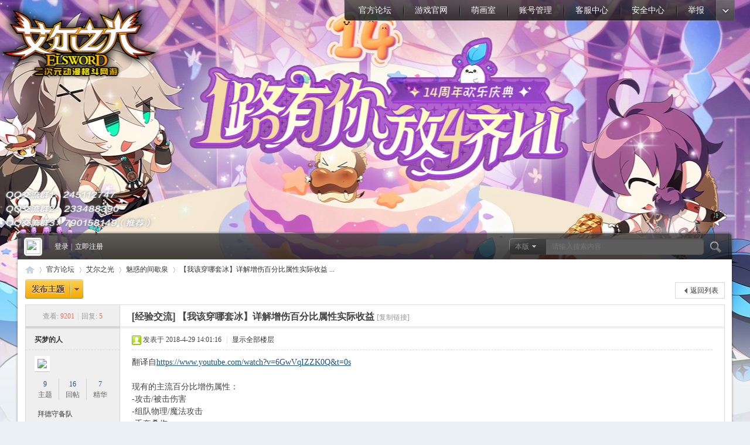

--- FILE ---
content_type: text/html; charset=utf-8
request_url: https://els.bbs.ztgame.com/forum.php?mod=viewthread&tid=2939&extra=page%3D1
body_size: 16879
content:
<!DOCTYPE html PUBLIC "-//W3C//DTD XHTML 1.0 Transitional//EN" "http://www.w3.org/TR/xhtml1/DTD/xhtml1-transitional.dtd">
<html xmlns="http://www.w3.org/1999/xhtml">
<head>
<meta http-equiv="Content-Type" content="text/html; charset=utf-8" />
<title>【我该穿哪套冰】详解增伤百分比属性实际收益 - 魅惑的间歇泉 -  艾尔之光-官方论坛 -  Powered by Discuz!</title>
<link href="https://els.bbs.ztgame.com/forum.php?mod=viewthread&tid=2939" rel="canonical" />
<meta name="keywords" content="【我该穿哪套冰】详解增伤百分比属性实际收益" />
<meta name="description" content="翻译自https://www.youtube.com/watch?v=6GwVqIZZK0Q&amp;t=0s现有的主流百分比增伤属性：-攻击/被击伤害-组队物理/魔法攻击-手套叠伤-双攻-暴击伤害-全技伤-MP0~MP3 ... 【我该穿哪套冰】详解增伤百分比属性实际收益 ,艾尔之光-官方论坛" />
<meta name="generator" content="Discuz! X3.4" />
<meta name="author" content="Discuz! Team and Comsenz UI Team" />
<meta name="copyright" content="Discuz!" />
<meta name="MSSmartTagsPreventParsing" content="True" />
<meta http-equiv="MSThemeCompatible" content="Yes" />
<base href="https://els.bbs.ztgame.com/" /><link rel="stylesheet" type="text/css" href="data/cache/style_3_common.css?WmK" /><link rel="stylesheet" type="text/css" href="data/cache/style_3_forum_viewthread.css?WmK" /><script type="text/javascript">var STYLEID = '3', STATICURL = 'static/', IMGDIR = 'template/els_pc/css/yeei/', VERHASH = 'WmK', charset = 'utf-8', discuz_uid = '0', cookiepre = 'x3Fa_2132_', cookiedomain = '', cookiepath = '/', showusercard = '1', attackevasive = '0', disallowfloat = 'newthread', creditnotice = '1|名誉点数|,2|ED|,3|AP|,4|共鸣度|', defaultstyle = '', REPORTURL = 'aHR0cHM6Ly9lbHMuYmJzLnp0Z2FtZS5jb20vZm9ydW0ucGhwP21vZD12aWV3dGhyZWFkJnRpZD0yOTM5JmV4dHJhPXBhZ2UlM0Qx', SITEURL = 'https://els.bbs.ztgame.com/', JSPATH = 'static/js/', CSSPATH = 'data/cache/style_', DYNAMICURL = '';</script>
<script src="static/js/common.js?WmK" type="text/javascript"></script>
<meta name="application-name" content="艾尔之光-官方论坛" />
<meta name="msapplication-tooltip" content="艾尔之光-官方论坛" />
<meta name="msapplication-task" content="name=官方论坛;action-uri=https://els.bbs.ztgame.com/forum.php;icon-uri=https://els.bbs.ztgame.com/template/els_pc/css/yeei//bbs.ico" />
<link rel="archives" title="艾尔之光-官方论坛" href="https://els.bbs.ztgame.com/archiver/" />
<link rel="stylesheet" id="css_widthauto" type="text/css" href="data/cache/style_3_widthauto.css?WmK" />
<script type="text/javascript">HTMLNODE.className += ' widthauto'</script>
<script src="static/js/forum.js?WmK" type="text/javascript"></script>
<!--[if IE 6]>
<script src="template/xx2_pc/css/DD_belatedPNG_0.0.8a-min.js" type="text/javascript"></script>
<script type="text/javascript">
DD_belatedPNG.fix('.head_logo img,.nv_q div,.nv_q li.a a,.nv_q li a:hover,.nv_q li,.c_yt,#scbar_yeei,.yeei_sw_1l .hot,.c_yt,.c_yb,.c_r,.c_l,.hot'); 
</script> 

<![endif]--> 
</head>

<body id="nv_forum" class="pg_viewthread" onkeydown="if(event.keyCode==27) return false;" style="background:#eaeff3 url(data/attachment/common/cf/common_0_body.jpg) no-repeat center top">
<div id="append_parent"></div><div id="ajaxwaitid"></div>
		    
    
<!----------------------------Yeei.cn search Start by:Kinjo ------------------------------------------->

<ul id="scbar_type_menu" class="p_pop" style="display: none;"><li><a href="javascript:;" rel="curforum" class="curtype">本版</a></li><li><a href="javascript:;" rel="forum">帖子</a></li><li><a href="javascript:;" rel="user">用户</a></li></ul>
 <!----------------------------Yeei.cn search End by:Kinjo------------------------------------------->
  
<div class="head_y ">

<div class="head_yn_bg">

<div class="head_yn"><div class="nv_q">
<div class="nv_q_ie6">
<div class="nv_l"></div>
<div class="nv_c">

<ul class="yeei_nv"><li class="a" id="mn_forum" ><a href="forum.php" hidefocus="true" title="BBS"  >官方论坛<span>BBS</span></a></li><li id="mn_N4b25" ><a href="https://els.ztgame.com/index.shtml" hidefocus="true"  >游戏官网</a></li><li id="mn_N17e6" ><a href="https://els.ztgame.com/act/player2/" hidefocus="true"  >萌画室</a></li><li id="mn_N596e" ><a href="https://my.ztgame.com/main" hidefocus="true"  >账号管理</a></li><li id="mn_N81a7" ><a href="https://jrkf.ztgame.com/index.php?g=front&m=index&a=hotproblems&tags=%E8%89%BE%E5%B0%94%E4%B9%8B%E5%85%89&is_hot=1&icon=data%2Fupload%2Fitem_pics%2Fellogo.png" hidefocus="true"  >客服中心</a></li><li id="mn_N7a6d" ><a href="https://els.ztgame.com/act/safety/" hidefocus="true"  >安全中心</a></li><li id="mn_N01af" ><a href="https://my.ztgame.com/feedback" hidefocus="true" target="_blank"  >举报</a></li></ul>
                 
</div>
<div class="nv_r">
<a href="javascript:;" id="qmenu" onMouseOver="delayShow(this, function () {showMenu({'ctrlid':'qmenu','pos':'34!','ctrlclass':'a','duration':2});showForummenu(36);})"></a></div>
</div>
</div>
<div class="head_logo"><h2><a href="./" title="艾尔之光-官方论坛"><img src="template/els_pc/css/yeei//logo.png" alt="艾尔之光-官方论坛" border="0" /></a></h2></div>

<div class="p_pop h_pop" id="mn_userapp_menu" style="display: none"></div></div>

</div>
</div>


<div class="c_y">
<div class="c_yt">
<div class="c_yt2">
<div class="c_r"><div class="c_l"><div id="scbar_yeei">
<form id="scbar_form" method="post" autocomplete="off" onsubmit="searchFocus($('scbar_txt'))" action="search.php?searchsubmit=yes" target="_blank">
<input type="hidden" name="mod" id="scbar_mod" value="search" />
<input type="hidden" name="formhash" value="b823345f" />
<input type="hidden" name="srchtype" value="title" />
<input type="hidden" name="srhfid" value="36" />
<input type="hidden" name="srhlocality" value="forum::viewthread" />
<table cellspacing="0" cellpadding="0">
<tr>
<td class="scbar_icon_td"></td>
                <td class="scbar_type_td"><a href="javascript:;" id="scbar_type" class="showmenu xg1 xs2" onclick="showMenu(this.id)" hidefocus="true" onfocus="this.blur()">搜索</a></td>
<td class="scbar_txt_td"><input type="text" name="srchtxt" id="scbar_txt" value="请输入搜索内容" autocomplete="off" /></td>

<td class="scbar_btn_td"><button type="submit" name="searchsubmit" id="scbar_btn" class="pn pnc" style="border:none" value="true"><strong class="xi2 xs2" title="搜索"> </strong></button></td>
<td class="scbar_hot_td">

</td>
</tr>
</table>
</form>
</div>
<ul id="scbar_type_menu" class="p_pop" style="display: none;"><li><a href="javascript:;" rel="curforum" fid="36" >本版</a></li><li><a href="javascript:;" rel="forum" class="curtype">帖子</a></li><li><a href="javascript:;" rel="user">用户</a></li></ul>
<script type="text/javascript">
initSearchmenu('scbar', '');
</script>
<div class="member">
<div class="avt"><a href="home.php?mod=space&amp;uid=0"><img src="https://els.bbs.ztgame.com/uc_server/avatar.php?uid=0&size=small&ts=1" /></a></div><script src="static/js/logging.js?WmK" type="text/javascript"></script>
<div class="mb_1 mb_11" id="lsform" onsubmit="return lsSubmit();" style="padding-left:15px">
<span></span>
<a href="member.php?mod=logging&amp;action=login" onClick="showWindow('login', this.href);hideWindow('register');" style="background:none">登录</a>
<span class="pipe">|</span> 
<a href="member.php?mod=register">立即注册</a>
</div> 
<div class="mb_3">
</div>
<div style="display: none;"><script src="static/js/logging.js?WmK" type="text/javascript"></script>
<form method="post" autocomplete="off" id="lsform" action="member.php?mod=logging&amp;action=login&amp;loginsubmit=yes&amp;infloat=yes&amp;lssubmit=yes" onsubmit="return lsSubmit();">
<div class="fastlg cl">
<span id="return_ls" style="display:none"></span>
<div class="y pns">
<table cellspacing="0" cellpadding="0">
<tr>
<td>
<span class="ftid">
<select name="fastloginfield" id="ls_fastloginfield" width="40" tabindex="900">
<option value="username">用户名</option>
<option value="email">Email</option>
</select>
</span>
<script type="text/javascript">simulateSelect('ls_fastloginfield')</script>
</td>
<td><input type="text" name="username" id="ls_username" autocomplete="off" class="px vm" tabindex="901" /></td>
<td class="fastlg_l"><label for="ls_cookietime"><input type="checkbox" name="cookietime" id="ls_cookietime" class="pc" value="2592000" tabindex="903" />自动登录</label></td>
<td>&nbsp;<a href="javascript:;" onclick="showWindow('login', 'member.php?mod=logging&action=login&viewlostpw=1')">找回密码</a></td>
</tr>
<tr>
<td><label for="ls_password" class="z psw_w">密码</label></td>
<td><input type="password" name="password" id="ls_password" class="px vm" autocomplete="off" tabindex="902" /></td>
<td class="fastlg_l"><button type="submit" class="pn vm" tabindex="904" style="width: 75px;"><em>登录</em></button></td>
<td>&nbsp;<a href="member.php?mod=register" class="xi2 xw1">立即注册</a></td>
</tr>
</table>
<input type="hidden" name="formhash" value="b823345f" />
<input type="hidden" name="quickforward" value="yes" />
<input type="hidden" name="handlekey" value="ls" />
</div>
</div>
</form>

</div> 
</div></div>
</div>
</div>
</div>
<div class="c_yc">
<div class="c_ycr">
<div class="c_yeeib"><div id="wp" class="wp">
<script type="text/javascript">var fid = parseInt('36'), tid = parseInt('2939');</script>

<script src="static/js/forum_viewthread.js?WmK" type="text/javascript"></script>
<script type="text/javascript">zoomstatus = parseInt(1);var imagemaxwidth = '1000';var aimgcount = new Array();</script>

<style id="diy_style" type="text/css"></style>
<!--[diy=diynavtop]--><div id="diynavtop" class="area"></div><!--[/diy]-->
<div id="pt" class="bm cl">
<div class="z">
<a href="./" class="nvhm" title="首页">艾尔之光-官方论坛</a><em>&raquo;</em><a href="forum.php">官方论坛</a> <em>&rsaquo;</em> <a href="forum.php?gid=1">艾尔之光</a> <em>&rsaquo;</em> <a href="forum.php?mod=forumdisplay&amp;fid=36">魅惑的间歇泉</a> <em>&rsaquo;</em> <a href="forum.php?mod=viewthread&amp;tid=2939">【我该穿哪套冰】详解增伤百分比属性实际收益 ...</a>
</div>
</div>

<style id="diy_style" type="text/css"></style>
<div class="wp">
<!--[diy=diy1]--><div id="diy1" class="area"></div><!--[/diy]-->
</div>

<div id="ct" class="wp cl">
<div id="pgt" class="pgs mbm cl ">
<div class="pgt"></div>
<span class="y pgb"><a href="forum.php?mod=forumdisplay&amp;fid=36">返回列表</a></span>
<a id="newspecial" onmouseover="$('newspecial').id = 'newspecialtmp';this.id = 'newspecial';showMenu({'ctrlid':this.id})" onclick="showWindow('newthread', 'forum.php?mod=post&action=newthread&fid=36')" href="javascript:;" title="发新帖"><img src="template/els_pc/css/yeei//pn_post.png" alt="发新帖" /></a></div>



<script type="text/javascript">
// JavaScript Document
function dxksst_reply(id,username,uid){
var m=document.getElementById("dxksst_reply_module_"+id);
var s=document.getElementById("dxksst_floor_reply_"+id); 
var to_user=document.getElementById("dxksst_floor_touid_"+id);  
m.style.display='block';s.focus();s.value="回复 "+username+" :";
to_user.value=uid;
}
function dxksst_addsmiley(smiley,id){var s=document.getElementById("dxksst_floor_reply_"+id); var message=s.value;s.value=message+smiley;}
function play_smiley(id){dxksst_toggle("dxksst_floor_smiley_"+id);}
function dxksst_submit(id,uid,tid,fid,n,total,formid,forbide)
{	if(uid==""){showWindow('login', "member.php?mod=logging"+"&"+"action=login");return false;}
if(forbide){showPrompt(null, null, "对不起 没有权限执行此操作！",2000);return false;}
var s=document.getElementById("dxksst_floor_reply_"+id);var message=s.value;
if(message==''){showPrompt(null, null, "亲,你还未输入内容哦！",2000);return false;}if(fucCheckLength(message,n,total)){
ajaxpost(formid,"dxksst_floor_ready_wait_"+id,null,null,dxksst_loop(id));
}}	
function dxksst_loop(id){
var ready=document.getElementById("dxksst_floor_ready_"+id)
var ready_wait=document.getElementById("dxksst_floor_ready_wait_"+id);
ready.innerHTML=ready.innerHTML+ready_wait.innerHTML;
dxksst_toggle("dxksst_reply_module_"+id);
}	
function showreplymodule(id){var s=document.getElementById("dxksst_floor_reply_"+id);dxksst_toggle("dxksst_reply_module_"+id);
document.getElementById("dxksst_floor_touid_"+id).value=0;s.value='';s.focus();}

function showleft(upid){
var url="plugin.php?id=dxksst_floor:ajax"+"&"+"type=left"+"&"+"pid="+upid;ajaxget(url,"dxksst_left_"+upid, null,null,null,function (){var lm=document.getElementById("dxksst_left_message_"+upid);lm.innerHTML="";dxksst_getpageinfo(upid,1);});}
function dxksst_reply_delete(pid,id){
var want_del=document.getElementById("dxksst_floor_li_"+id);
    want_del.parentNode.removeChild(want_del);
var url="plugin.php?id=dxksst_floor:ajax"+"&"+"vid="+id+"&"+"type=delete";
ajaxget(url,"dxksst_floor_dele_"+pid, null,null,null,function (){});
//window.location.reload();
}
function dxksst_toggle_main(id){
var s_mes=document.getElementById("dxksst_floor_message_"+id);
var s_left=document.getElementById("floor_left_"+id);
var s=document.getElementById("dxksst_floor_"+id);if(s.style.display=='none'){s.style.display='block';s_left.className='floor_header_left'; s_mes.parentNode.parentNode.className='floor_header_right';s_mes.innerHTML="收起";}else{s.style.display='none';s_left.className='';s_mes.parentNode.parentNode.className='floor_header_sright';s_mes.innerHTML="回复";}}
function dxksst_toggle(id){
var s=document.getElementById(id);if(s.style.display=='none'){s.style.display='block';}else{s.style.display='none';}}
function dxksst_getpage(pid,page){var url="plugin.php?id=dxksst_floor:page"+"&"+"type=page"+"&"+"pid="+pid+"&"+"page="+page;ajaxget(url,"dxksst_page_"+pid, null,null,null,function (){dxksst_getpageinfo(pid,page);})}
function dxksst_getpageinfo(pid,page){var url="plugin.php?id=dxksst_floor:page"+"&"+"type=info"+"&"+"pid="+pid+"&"+"page="+page;ajaxget(url,"dxksst_pagenum_"+pid, null,null,null,function (){})}
function fucCheckLength(strTemp,n,total) 
{ var i,sum;  sum=0;   
for(i=0;i<strTemp.length;i++)   
{  if ((strTemp.charCodeAt(i)>=0) && (strTemp.charCodeAt(i)<=255))    sum=sum+1;   
  else  sum=sum+n;   }   if(sum<total) {showPrompt(null, null, "对不起,请至少输入10个字符！",2000);return false;}return true;}
function to_discuz_submit(){
var preg=/repquote\=.*?extra\=/;
var a=document.getElementsByTagName('a');
var num=a.length;
   for(var i=0;i<num;i++){ 
   var myhref=a[i].href;
  if(preg.test(myhref)){
  var dmatch=myhref.match(preg);
  dmatch=String(dmatch);
  var b=dmatch.split('=');
  var pids=b[1].split('&');
  var pid=pids[0];
  var fa=a[i].parentNode;
  var em=document.createElement('em');
  em.innerHTML='<a class="fastre" href="javascript:;" onclick="showreplymodule('+pid+');">回复</a>';
          fa.replaceChild(em,a[i]);
  }
   }
}
</script>
<style type="text/css">
.dxksst_floor{
width:560px;;	
margin-top:4px;
list-style-type:none;
}
.dxsstt_floor button{ width:1px;}
.dxksst_floor em{
font-size:12px;}
.dxksst_floor li
{border-bottom:1px  dotted #ccc; padding-left:10px; padding-top:10px; padding-right:10px;}
.dxksst_avatar{width:32px; height:32px;}
.dxksst_floor img{ vertical-align:middle;}
.dxksst_floor textarea{ width:500px;}
.dxksst_floor font{color:#06C;font-size:12px;}
.dxksst_showreply{
background: url(source/plugin/dxksst_floor/images/dxksst.png) no-repeat -510px -7px;
display: block;
padding-left: 20px;
width: 75px;
height: 25px;
line-height: 25px;
text-align: center;
text-decoration: none;}
.dxksst_submit{
cursor: pointer;
float: right;
width: 51px;
height: 24px;
color: #fff;
text-align: center;
background: url(source/plugin/dxksst_floor/images/dxksst.png) no-repeat -344px -7px;	
}
.dxksst_smiley{
width: 33px;
height: 22px;
background: url(/source/plugin/dxksst_floor/images/smiley.png) no-repeat;
cursor: pointer;	
}	
.floor_main{
border: 1px solid #F4F4F4;
border-top:0;
padding: 14px 15px;
padding: 4px 15px 14px;
}
.floor_header_right{
border: 1px solid #F4F4F4;
border-bottom:0;
}
.floor_header_sright{
border: 1px solid #F4F4F4;
}	
.floor_header_left{
border-bottom: 1px solid #F4F4F4;
}				
</style>

<div id="postlist" class="pl bm">
<table cellspacing="0" cellpadding="0">
<tr>
<td class="pls ptn pbn">
<div class="hm ptn">
<span class="xg1">查看:</span> <span class="xi1">9201</span><span class="pipe">|</span><span class="xg1">回复:</span> <span class="xi1">5</span>
</div>
</td>
<td class="plc ptm pbn vwthd">
<h1 class="ts">
[经验交流]
<span id="thread_subject">【我该穿哪套冰】详解增伤百分比属性实际收益</span>
</h1>
<span class="xg1">
<a href="forum.php?mod=viewthread&amp;tid=2939" onclick="return copyThreadUrl(this, '艾尔之光-官方论坛')" >[复制链接]</a>
</span>
</td>
</tr>
</table>


<table cellspacing="0" cellpadding="0" class="ad">
<tr>
<td class="pls">
</td>
<td class="plc">
</td>
</tr>
</table><div id="post_8426" ><table id="pid8426" class="plhin" summary="pid8426" cellspacing="0" cellpadding="0">
<tr>
<a name="newpost"></a> <td class="pls" rowspan="2">
<div id="favatar8426" class="pls cl favatar">
<div class="pi">
<div class="authi"><a href="home.php?mod=space&amp;uid=4766" target="_blank" class="xw1">买梦的人</a>
</div>
</div>
<div class="p_pop blk bui card_gender_0" id="userinfo8426" style="display: none; margin-top: -11px;">
<div class="m z">
<div id="userinfo8426_ma"></div>
</div>
<div class="i y">
<div>
<strong><a href="home.php?mod=space&amp;uid=4766" target="_blank" class="xi2">买梦的人</a></strong>
<em>当前离线</em>
</div><dl class="cl">
<dt>UID</dt><dd><a href="?4766" target="_blank" class="xi2">4766</a></dd>
</dl>
<dl class="cl"></dl>
<dl class="cl">
<dt>ED</dt><dd>247 </dd>
<dt>AP</dt><dd>0 </dd>
<dt>名誉点数</dt><dd>35 </dd>
<dt>共鸣度</dt><dd>0 </dd>
</dl><div class="imicn">
<a href="home.php?mod=space&amp;uid=4766&amp;do=profile" target="_blank" title="查看详细资料"><img src="template/els_pc/css/yeei//userinfo.gif" alt="查看详细资料" /></a>
</div>
<div id="avatarfeed"><span id="threadsortswait"></span></div>
</div>
</div>
<div>
<div class="avatar" onmouseover="showauthor(this, 'userinfo8426')"><a href="home.php?mod=space&amp;uid=4766" class="avtm" target="_blank"><img src="https://els.bbs.ztgame.com/uc_server/avatar.php?uid=4766&size=middle" /></a></div>
</div>
<div class="tns xg2"><table cellspacing="0" cellpadding="0"><th><p><a href="home.php?mod=space&uid=4766&do=thread&type=thread&view=me&from=space" class="xi2">9</a></p>主题</th><th><p><a href="home.php?mod=space&uid=4766&do=thread&type=reply&view=me&from=space" class="xi2">16</a></p>回帖</th><td><p><a href="home.php?mod=space&uid=4766&do=thread&type=thread&view=me&from=space" class="xi2">7</a></p>精华</td></table></div>

<p><em><a href="home.php?mod=spacecp&amp;ac=usergroup&amp;gid=12" target="_blank">拜德守备队</a></em></p>


<p><span id="g_up8426" onmouseover="showMenu({'ctrlid':this.id, 'pos':'12!'});"><img src="template/els_pc/css/yeei//star_level2.gif" alt="Rank: 6" /><img src="template/els_pc/css/yeei//star_level1.gif" alt="Rank: 6" /><img src="template/els_pc/css/yeei//star_level1.gif" alt="Rank: 6" /></span></p>
<div id="g_up8426_menu" class="tip tip_4" style="display: none;"><div class="tip_horn"></div><div class="tip_c">拜德守备队, 积分 224, 距离下一级还需 -24 积分</div></div>


<p><span class="pbg2"  id="upgradeprogress_8426" onmouseover="showMenu({'ctrlid':this.id, 'pos':'12!', 'menuid':'g_up8426_menu'});"><span class="pbr2" style="width:100%;"></span></span></p>
<div id="g_up8426_menu" class="tip tip_4" style="display: none;"><div class="tip_horn"></div><div class="tip_c">拜德守备队, 积分 224, 距离下一级还需 -24 积分</div></div>

<dl class="pil cl">
	<dt>积分</dt><dd><a href="home.php?mod=space&uid=4766&do=profile" target="_blank" class="xi2">224</a></dd>
</dl>
<ul class="xl xl2 o cl">
<li class="pm2"><a href="home.php?mod=spacecp&amp;ac=pm&amp;op=showmsg&amp;handlekey=showmsg_4766&amp;touid=4766&amp;pmid=0&amp;daterange=2&amp;pid=8426&amp;tid=2939" onclick="showWindow('sendpm', this.href);" title="发消息" class="xi2">发消息</a></li>
</ul>
</div>
</td>
<td class="plc">
<div class="pi">
<div class="pti">
<div class="pdbt">
</div>
<div class="authi">
<img class="authicn vm" id="authicon8426" src="static/image/common/online_member.gif" />
<em id="authorposton8426">发表于 2018-4-29 14:01:16</em>
<span class="pipe">|</span>
<a href="forum.php?mod=viewthread&amp;tid=2939&amp;page=1" rel="nofollow">显示全部楼层</a>
<span class="pipe show">|</span><a href="javascript:;" onclick="readmode($('thread_subject').innerHTML, 8426);" class="show">阅读模式</a>
</div>
</div>
</div><div class="pct"><style type="text/css">.pcb{margin-right:0}</style><div class="pcb">
 
<div class="t_fsz">
<table cellspacing="0" cellpadding="0"><tr><td class="t_f" id="postmessage_8426">
翻译自<a href="https://www.youtube.com/watch?v=6GwVqIZZK0Q&amp;t=0s" target="_blank">https://www.youtube.com/watch?v=6GwVqIZZK0Q&amp;t=0s</a><br />
<br />
现有的主流百分比增伤属性：<br />
-攻击/被击伤害<br />
-组队物理/魔法攻击<br />
-手套叠伤<br />
-双攻<br />
-暴击伤害<br />
-全技伤<br />
-MP0~MP3技伤<br />
-对王伤<br />
同类加算，不同类乘算<br />
<br />
为什么属性会递减？<br />
1）&nbsp; &nbsp; &nbsp; &nbsp; 当全技伤是0%，这时增加了10%，那么技能伤害从100%变成了110%<br />
2）&nbsp; &nbsp; &nbsp; &nbsp; 当全技伤是100%，这时增加了10%，那么技能伤害从200%变成了210%<br />
在第一种情况下，伤害较原先提升了10%，但是第二种情况中只提升了5%<br />
简单来说，一种增伤属性越高，实际效果就递减越多（与堆其它增伤属性相比）<br />
<br />
我现在的面板，能知道我堆属性有多少收益吗？<br />
<font color="Red"><strong>每提升1%某种属性实际伤害增益=1/(1+现有百分比)<br />
只有暴击伤害增益=1/(1.5+现有百分比</strong>)</font><br />
（自己推导了一下这个公式：原来伤害1，原来属性a，那么原来伤害为1+a。再要提升b，提升后伤害为1+a+b，那么一共提升了(1+a+b)/(1+a)-1的伤害，再除以b就是每1%所提升的伤害）<br />
比如，当全技伤是30%，实际提升1%时，伤害增益=1/(1+30%)=0.769，如果此时穿一件5%全技伤的装备，增幅就是0.769*5=3.846%<br />
也就是说，全技伤30%的情况下，再增加5%，实际只有3.846%的增益<br />
<br />
<font color="RoyalBlue">课堂练习：</font><br />
某萌新全技伤30%，暴伤44%，时空左五（10%暴伤）与火神左五（7%技伤）哪个好？<br />
火神增益：(1/1.3)*7=5.384%<br />
时空增益：(1/1.91)*10=5.235%<br />
用这种方法，我们可以比较不同的增伤属性带来的收益<br />
<br />
<font color="RoyalBlue">再来看看称号：</font><br />
某大佬暴伤46%，对王伤60%，双攻11%，他面临三个称号的选择：<br />
1.&nbsp; &nbsp; &nbsp; &nbsp; 时空称号：10%双攻<br />
2.&nbsp; &nbsp; &nbsp; &nbsp; 酬金称号：对王伤10%<br />
3.&nbsp; &nbsp; &nbsp; &nbsp; 天元突破：5%双攻，5%暴伤<br />
答案：时空称号增益=(1/1.11)*10=9%<br />
&nbsp; &nbsp;&nbsp; &nbsp;酬金称号增益=(1/1.6)*10=6.25%<br />
&nbsp; &nbsp;&nbsp; &nbsp;秃破增益=(1/1.11)*5+(1/1.96)*5=7.05%<br />
（结论：大佬每周打时挑上板一拿称号）<br />
<br />
综上所述，我们需要好好学习数学<br />
</td></tr></table>


</div>
<div id="comment_8426" class="cm">
</div>

<div id="post_rate_div_8426"></div>
</div>
</div>

</td></tr>
<tr><td class="plc plm">
</td>
</tr>
<tr id="_postposition8426"></tr>
<tr>
<td class="pls"></td>
<td class="plc" style="overflow:visible;">
<div class="po hin">
<div class="pob cl">
<em>
<a class="fastre" href="forum.php?mod=post&amp;action=reply&amp;fid=36&amp;tid=2939&amp;reppost=8426&amp;extra=page%3D1&amp;page=1" onclick="showWindow('reply', this.href)">回复</a>
</em>

<p>
<a href="javascript:;" id="mgc_post_8426" onmouseover="showMenu(this.id)" class="showmenu">使用道具</a>
<a href="javascript:;" onclick="showWindow('miscreport8426', 'misc.php?mod=report&rtype=post&rid=8426&tid=2939&fid=36', 'get', -1);return false;">举报</a>
</p>

<ul id="mgc_post_8426_menu" class="p_pop mgcmn" style="display: none;">
<li><a href="home.php?mod=magic&amp;mid=highlight&amp;idtype=tid&amp;id=2939" id="a_stick" onclick="showWindow(this.id, this.href)"><img src="static/image/magic/highlight.small.gif" />染色改造券</a></li>
</ul>
<script type="text/javascript" reload="1">checkmgcmn('post_8426')</script>
</div>
</div>
</td>
</tr>
<tr class="ad">
<td class="pls">
</td>
<td class="plc">
</td>
</tr>
</table>
</div><div id="post_8427" ><table id="pid8427" class="plhin" summary="pid8427" cellspacing="0" cellpadding="0">
<tr>
 <td class="pls" rowspan="2">
<div id="favatar8427" class="pls cl favatar">
<div class="pi">
<div class="authi"><a href="home.php?mod=space&amp;uid=4766" target="_blank" class="xw1">买梦的人</a>
</div>
</div>
<div class="p_pop blk bui card_gender_0" id="userinfo8427" style="display: none; margin-top: -11px;">
<div class="m z">
<div id="userinfo8427_ma"></div>
</div>
<div class="i y">
<div>
<strong><a href="home.php?mod=space&amp;uid=4766" target="_blank" class="xi2">买梦的人</a></strong>
<em>当前离线</em>
</div><dl class="cl">
<dt>UID</dt><dd><a href="?4766" target="_blank" class="xi2">4766</a></dd>
</dl>
<dl class="cl"></dl>
<dl class="cl">
<dt>ED</dt><dd>247 </dd>
<dt>AP</dt><dd>0 </dd>
<dt>名誉点数</dt><dd>35 </dd>
<dt>共鸣度</dt><dd>0 </dd>
</dl><div class="imicn">
<a href="home.php?mod=space&amp;uid=4766&amp;do=profile" target="_blank" title="查看详细资料"><img src="template/els_pc/css/yeei//userinfo.gif" alt="查看详细资料" /></a>
</div>
<div id="avatarfeed"><span id="threadsortswait"></span></div>
</div>
</div>
<div>
<div class="avatar" onmouseover="showauthor(this, 'userinfo8427')"><a href="home.php?mod=space&amp;uid=4766" class="avtm" target="_blank"><img src="https://els.bbs.ztgame.com/uc_server/avatar.php?uid=4766&size=middle" /></a></div>
</div>
<div class="tns xg2"><table cellspacing="0" cellpadding="0"><th><p><a href="home.php?mod=space&uid=4766&do=thread&type=thread&view=me&from=space" class="xi2">9</a></p>主题</th><th><p><a href="home.php?mod=space&uid=4766&do=thread&type=reply&view=me&from=space" class="xi2">16</a></p>回帖</th><td><p><a href="home.php?mod=space&uid=4766&do=thread&type=thread&view=me&from=space" class="xi2">7</a></p>精华</td></table></div>

<p><em><a href="home.php?mod=spacecp&amp;ac=usergroup&amp;gid=12" target="_blank">拜德守备队</a></em></p>


<p><span id="g_up8427" onmouseover="showMenu({'ctrlid':this.id, 'pos':'12!'});"><img src="template/els_pc/css/yeei//star_level2.gif" alt="Rank: 6" /><img src="template/els_pc/css/yeei//star_level1.gif" alt="Rank: 6" /><img src="template/els_pc/css/yeei//star_level1.gif" alt="Rank: 6" /></span></p>
<div id="g_up8427_menu" class="tip tip_4" style="display: none;"><div class="tip_horn"></div><div class="tip_c">拜德守备队, 积分 224, 距离下一级还需 -24 积分</div></div>


<p><span class="pbg2"  id="upgradeprogress_8427" onmouseover="showMenu({'ctrlid':this.id, 'pos':'12!', 'menuid':'g_up8427_menu'});"><span class="pbr2" style="width:100%;"></span></span></p>
<div id="g_up8427_menu" class="tip tip_4" style="display: none;"><div class="tip_horn"></div><div class="tip_c">拜德守备队, 积分 224, 距离下一级还需 -24 积分</div></div>

<dl class="pil cl">
	<dt>积分</dt><dd><a href="home.php?mod=space&uid=4766&do=profile" target="_blank" class="xi2">224</a></dd>
</dl>
<ul class="xl xl2 o cl">
<li class="pm2"><a href="home.php?mod=spacecp&amp;ac=pm&amp;op=showmsg&amp;handlekey=showmsg_4766&amp;touid=4766&amp;pmid=0&amp;daterange=2&amp;pid=8427&amp;tid=2939" onclick="showWindow('sendpm', this.href);" title="发消息" class="xi2">发消息</a></li>
</ul>
</div>
</td>
<td class="plc">
<div class="pi">
<div class="pti">
<div class="pdbt">
</div>
<div class="authi">
<img class="authicn vm" id="authicon8427" src="template/els_pc/css/yeei//ico_lz.png" />
&nbsp;楼主<span class="pipe">|</span>
<em id="authorposton8427">发表于 2018-4-29 14:02:41</em>
<span class="pipe">|</span>
<a href="forum.php?mod=viewthread&amp;tid=2939&amp;page=1" rel="nofollow">显示全部楼层</a>
</div>
</div>
</div><div class="pct"><div class="pcb">
<div class="t_fsz">
<table cellspacing="0" cellpadding="0"><tr><td class="t_f" id="postmessage_8427">
安利朋友做的属性计算器，虽然我用不来……<br />
<a href="http://bbs.els.ztgame.com/forum.php?mod=viewthread&amp;tid=2830&amp;extra=page%3D1%26filter%3Dtypeid%26typeid%3D6" target="_blank">http://bbs.els.ztgame.com/forum. ... typeid%26typeid%3D6</a></td></tr></table>


</div>
<div id="comment_8427" class="cm">
</div>

<div id="post_rate_div_8427"></div>

<div align="right">
<div class="dxksst_floor" align="left">
 
 <div id="dxksst_floor_8427" class="floor_main" style="border:0;">
         <ul  style='margin-bottom:0px; overflow:hidden;'>
         <div id="dxksst_page_8427"> 
     
          <div id="dxksst_left_8427"></div>
          
        </div>
          <div id="dxksst_floor_ready_8427"></div>
          <div id="dxksst_floor_ready_wait_8427"></div>
          <div id="dxksst_floor_dele_8427" style="display:none;"></div>
<li style="border-bottom:0px  dotted #ccc;">
 <table width="100%" border="0">
  <tr>
    <td>
          <div id="dxksst_pagenum_8427"></div>
          </td>
        
    <td align="right"><a href="javascript:;" onclick="showreplymodule(8427);"><p class="dxksst_showreply">我也说一句</p></a></td>
  </tr>
</table>
  </li>     

         <form id="dxksst_floor_form_8427"  method="post" action="plugin.php?id=dxksst_floor:ajax&amp;type=reply" name="dxksst_floor_form_8427">
         <input type="hidden" name="formhash" value="b823345f">
         <input type="hidden" name="fsubmit" value="true">
         <input type="hidden" name="pid" value="8427">
         <input type="hidden" name="tid" value="2939" />
         <input type="hidden" name="fid" value="36" />
         <input type="hidden" name="inajax" value="1">
 <li id='dxksst_reply_module_8427' style="display:none;border-bottom:0px  dotted #ccc;">
         <div align="center"><textarea name="message" id="dxksst_floor_reply_8427"></textarea></div>
         <div  align="right" style="height:35px;" > 
   <table width="100%" border="0">
  <tr>
    <td align="right"><a href="javascript:;" onclick="play_smiley(8427)"><img src="source/plugin/dxksst_floor/images/smiley.png"></a>
 </td>
        
    <td align="right" width="55px;">
    <input type="hidden" name="touid" id="dxksst_floor_touid_8427" value='0'>
   <span class="dxksst_submit" onclick="dxksst_submit(8427,0,'2939','36',3,10,'dxksst_floor_form_8427',1);">发表</span>
    </td>
  </tr>
</table>
 </div>
          <div id="dxksst_floor_smiley_8427"  align="right" style="display:none;">
          <div style="width:450px; border:1;" align="left">
                              
          <a href="javascript:;" onclick="dxksst_addsmiley(':)',8427)"> <img src="./source/plugin/dxksst_floor/images/0/smile.gif" width="20px;" height="20px;"></a>
          
                    
          <a href="javascript:;" onclick="dxksst_addsmiley(':(',8427)"> <img src="./source/plugin/dxksst_floor/images/0/sad.gif" width="20px;" height="20px;"></a>
          
                    
          <a href="javascript:;" onclick="dxksst_addsmiley(':D',8427)"> <img src="./source/plugin/dxksst_floor/images/0/biggrin.gif" width="20px;" height="20px;"></a>
          
                    
          <a href="javascript:;" onclick="dxksst_addsmiley(':@',8427)"> <img src="./source/plugin/dxksst_floor/images/0/huffy.gif" width="20px;" height="20px;"></a>
          
                    
          <a href="javascript:;" onclick="dxksst_addsmiley(':o',8427)"> <img src="./source/plugin/dxksst_floor/images/0/shocked.gif" width="20px;" height="20px;"></a>
          
                    
          <a href="javascript:;" onclick="dxksst_addsmiley(':P',8427)"> <img src="./source/plugin/dxksst_floor/images/0/tongue.gif" width="20px;" height="20px;"></a>
          
                    
          <a href="javascript:;" onclick="dxksst_addsmiley(':$',8427)"> <img src="./source/plugin/dxksst_floor/images/0/shy.gif" width="20px;" height="20px;"></a>
          
                    
          <a href="javascript:;" onclick="dxksst_addsmiley(';P',8427)"> <img src="./source/plugin/dxksst_floor/images/0/titter.gif" width="20px;" height="20px;"></a>
          
                    
          <a href="javascript:;" onclick="dxksst_addsmiley(':L',8427)"> <img src="./source/plugin/dxksst_floor/images/0/sweat.gif" width="20px;" height="20px;"></a>
          
                    
          <a href="javascript:;" onclick="dxksst_addsmiley(':Q',8427)"> <img src="./source/plugin/dxksst_floor/images/0/mad.gif" width="20px;" height="20px;"></a>
          
                    
          <a href="javascript:;" onclick="dxksst_addsmiley(':lol',8427)"> <img src="./source/plugin/dxksst_floor/images/0/lol.gif" width="20px;" height="20px;"></a>
          
                    
          <a href="javascript:;" onclick="dxksst_addsmiley(':loveliness:',8427)"> <img src="./source/plugin/dxksst_floor/images/0/loveliness.gif" width="20px;" height="20px;"></a>
          
                    
          <a href="javascript:;" onclick="dxksst_addsmiley(':funk:',8427)"> <img src="./source/plugin/dxksst_floor/images/0/funk.gif" width="20px;" height="20px;"></a>
          
                    
          <a href="javascript:;" onclick="dxksst_addsmiley(':curse:',8427)"> <img src="./source/plugin/dxksst_floor/images/0/curse.gif" width="20px;" height="20px;"></a>
          
                    
          <a href="javascript:;" onclick="dxksst_addsmiley(':dizzy:',8427)"> <img src="./source/plugin/dxksst_floor/images/0/dizzy.gif" width="20px;" height="20px;"></a>
          
                    
          <a href="javascript:;" onclick="dxksst_addsmiley(':shutup:',8427)"> <img src="./source/plugin/dxksst_floor/images/0/shutup.gif" width="20px;" height="20px;"></a>
          
                    
          <a href="javascript:;" onclick="dxksst_addsmiley(':sleepy:',8427)"> <img src="./source/plugin/dxksst_floor/images/0/sleepy.gif" width="20px;" height="20px;"></a>
          
                    
          <a href="javascript:;" onclick="dxksst_addsmiley(':hug:',8427)"> <img src="./source/plugin/dxksst_floor/images/0/hug.gif" width="20px;" height="20px;"></a>
          
                    
          <a href="javascript:;" onclick="dxksst_addsmiley(':victory:',8427)"> <img src="./source/plugin/dxksst_floor/images/0/victory.gif" width="20px;" height="20px;"></a>
          
                    
          <a href="javascript:;" onclick="dxksst_addsmiley(':time:',8427)"> <img src="./source/plugin/dxksst_floor/images/0/time.gif" width="20px;" height="20px;"></a>
          
                    
          <a href="javascript:;" onclick="dxksst_addsmiley(':kiss:',8427)"> <img src="./source/plugin/dxksst_floor/images/0/kiss.gif" width="20px;" height="20px;"></a>
          
                    
          <a href="javascript:;" onclick="dxksst_addsmiley(':handshake',8427)"> <img src="./source/plugin/dxksst_floor/images/0/handshake.gif" width="20px;" height="20px;"></a>
          
                    
          <a href="javascript:;" onclick="dxksst_addsmiley(':call:',8427)"> <img src="./source/plugin/dxksst_floor/images/0/call.gif" width="20px;" height="20px;"></a>
          
          
                              
          <a href="javascript:;" onclick="dxksst_addsmiley('{:2_25:}',8427)"> <img src="./source/plugin/dxksst_floor/images/1/01.gif" width="20px;" height="20px;"></a>
          
                    
          <a href="javascript:;" onclick="dxksst_addsmiley('{:2_26:}',8427)"> <img src="./source/plugin/dxksst_floor/images/1/02.gif" width="20px;" height="20px;"></a>
          
                    
          <a href="javascript:;" onclick="dxksst_addsmiley('{:2_27:}',8427)"> <img src="./source/plugin/dxksst_floor/images/1/03.gif" width="20px;" height="20px;"></a>
          
                    
          <a href="javascript:;" onclick="dxksst_addsmiley('{:2_28:}',8427)"> <img src="./source/plugin/dxksst_floor/images/1/04.gif" width="20px;" height="20px;"></a>
          
                    
          <a href="javascript:;" onclick="dxksst_addsmiley('{:2_29:}',8427)"> <img src="./source/plugin/dxksst_floor/images/1/05.gif" width="20px;" height="20px;"></a>
          
                    
          <a href="javascript:;" onclick="dxksst_addsmiley('{:2_30:}',8427)"> <img src="./source/plugin/dxksst_floor/images/1/06.gif" width="20px;" height="20px;"></a>
          
                    
          <a href="javascript:;" onclick="dxksst_addsmiley('{:2_31:}',8427)"> <img src="./source/plugin/dxksst_floor/images/1/07.gif" width="20px;" height="20px;"></a>
          
                    
          <a href="javascript:;" onclick="dxksst_addsmiley('{:2_32:}',8427)"> <img src="./source/plugin/dxksst_floor/images/1/08.gif" width="20px;" height="20px;"></a>
          
                    
          <a href="javascript:;" onclick="dxksst_addsmiley('{:2_33:}',8427)"> <img src="./source/plugin/dxksst_floor/images/1/09.gif" width="20px;" height="20px;"></a>
          
                    
          <a href="javascript:;" onclick="dxksst_addsmiley('{:2_34:}',8427)"> <img src="./source/plugin/dxksst_floor/images/1/10.gif" width="20px;" height="20px;"></a>
          
                    
          <a href="javascript:;" onclick="dxksst_addsmiley('{:2_35:}',8427)"> <img src="./source/plugin/dxksst_floor/images/1/11.gif" width="20px;" height="20px;"></a>
          
                    
          <a href="javascript:;" onclick="dxksst_addsmiley('{:2_36:}',8427)"> <img src="./source/plugin/dxksst_floor/images/1/12.gif" width="20px;" height="20px;"></a>
          
                    
          <a href="javascript:;" onclick="dxksst_addsmiley('{:2_37:}',8427)"> <img src="./source/plugin/dxksst_floor/images/1/13.gif" width="20px;" height="20px;"></a>
          
                    
          <a href="javascript:;" onclick="dxksst_addsmiley('{:2_38:}',8427)"> <img src="./source/plugin/dxksst_floor/images/1/14.gif" width="20px;" height="20px;"></a>
          
                    
          <a href="javascript:;" onclick="dxksst_addsmiley('{:2_39:}',8427)"> <img src="./source/plugin/dxksst_floor/images/1/15.gif" width="20px;" height="20px;"></a>
          
                    
          <a href="javascript:;" onclick="dxksst_addsmiley('{:2_40:}',8427)"> <img src="./source/plugin/dxksst_floor/images/1/16.gif" width="20px;" height="20px;"></a>
          
          
                              
          <a href="javascript:;" onclick="dxksst_addsmiley('{:3_41:}',8427)"> <img src="./source/plugin/dxksst_floor/images/2/01.gif" width="20px;" height="20px;"></a>
          
                    
          <a href="javascript:;" onclick="dxksst_addsmiley('{:3_42:}',8427)"> <img src="./source/plugin/dxksst_floor/images/2/02.gif" width="20px;" height="20px;"></a>
          
                    
          <a href="javascript:;" onclick="dxksst_addsmiley('{:3_43:}',8427)"> <img src="./source/plugin/dxksst_floor/images/2/03.gif" width="20px;" height="20px;"></a>
          
                    
          <a href="javascript:;" onclick="dxksst_addsmiley('{:3_44:}',8427)"> <img src="./source/plugin/dxksst_floor/images/2/04.gif" width="20px;" height="20px;"></a>
          
                    
          <a href="javascript:;" onclick="dxksst_addsmiley('{:3_45:}',8427)"> <img src="./source/plugin/dxksst_floor/images/2/05.gif" width="20px;" height="20px;"></a>
          
                    
          <a href="javascript:;" onclick="dxksst_addsmiley('{:3_46:}',8427)"> <img src="./source/plugin/dxksst_floor/images/2/06.gif" width="20px;" height="20px;"></a>
          
                    
          <a href="javascript:;" onclick="dxksst_addsmiley('{:3_47:}',8427)"> <img src="./source/plugin/dxksst_floor/images/2/07.gif" width="20px;" height="20px;"></a>
          
                    
          <a href="javascript:;" onclick="dxksst_addsmiley('{:3_48:}',8427)"> <img src="./source/plugin/dxksst_floor/images/2/08.gif" width="20px;" height="20px;"></a>
          
                    
          <a href="javascript:;" onclick="dxksst_addsmiley('{:3_49:}',8427)"> <img src="./source/plugin/dxksst_floor/images/2/09.gif" width="20px;" height="20px;"></a>
          
                    
          <a href="javascript:;" onclick="dxksst_addsmiley('{:3_50:}',8427)"> <img src="./source/plugin/dxksst_floor/images/2/10.gif" width="20px;" height="20px;"></a>
          
                    
          <a href="javascript:;" onclick="dxksst_addsmiley('{:3_51:}',8427)"> <img src="./source/plugin/dxksst_floor/images/2/11.gif" width="20px;" height="20px;"></a>
          
                    
          <a href="javascript:;" onclick="dxksst_addsmiley('{:3_52:}',8427)"> <img src="./source/plugin/dxksst_floor/images/2/12.gif" width="20px;" height="20px;"></a>
          
                    
          <a href="javascript:;" onclick="dxksst_addsmiley('{:3_53:}',8427)"> <img src="./source/plugin/dxksst_floor/images/2/13.gif" width="20px;" height="20px;"></a>
          
                    
          <a href="javascript:;" onclick="dxksst_addsmiley('{:3_54:}',8427)"> <img src="./source/plugin/dxksst_floor/images/2/14.gif" width="20px;" height="20px;"></a>
          
                    
          <a href="javascript:;" onclick="dxksst_addsmiley('{:3_55:}',8427)"> <img src="./source/plugin/dxksst_floor/images/2/15.gif" width="20px;" height="20px;"></a>
          
                    
          <a href="javascript:;" onclick="dxksst_addsmiley('{:3_56:}',8427)"> <img src="./source/plugin/dxksst_floor/images/2/16.gif" width="20px;" height="20px;"></a>
          
                    
          <a href="javascript:;" onclick="dxksst_addsmiley('{:3_57:}',8427)"> <img src="./source/plugin/dxksst_floor/images/2/17.gif" width="20px;" height="20px;"></a>
          
                    
          <a href="javascript:;" onclick="dxksst_addsmiley('{:3_58:}',8427)"> <img src="./source/plugin/dxksst_floor/images/2/18.gif" width="20px;" height="20px;"></a>
          
                    
          <a href="javascript:;" onclick="dxksst_addsmiley('{:3_59:}',8427)"> <img src="./source/plugin/dxksst_floor/images/2/19.gif" width="20px;" height="20px;"></a>
          
                    
          <a href="javascript:;" onclick="dxksst_addsmiley('{:3_60:}',8427)"> <img src="./source/plugin/dxksst_floor/images/2/20.gif" width="20px;" height="20px;"></a>
          
                    
          <a href="javascript:;" onclick="dxksst_addsmiley('{:3_61:}',8427)"> <img src="./source/plugin/dxksst_floor/images/2/21.gif" width="20px;" height="20px;"></a>
          
                    
          <a href="javascript:;" onclick="dxksst_addsmiley('{:3_62:}',8427)"> <img src="./source/plugin/dxksst_floor/images/2/22.gif" width="20px;" height="20px;"></a>
          
                    
          <a href="javascript:;" onclick="dxksst_addsmiley('{:3_63:}',8427)"> <img src="./source/plugin/dxksst_floor/images/2/23.gif" width="20px;" height="20px;"></a>
          
                    
          <a href="javascript:;" onclick="dxksst_addsmiley('{:3_64:}',8427)"> <img src="./source/plugin/dxksst_floor/images/2/24.gif" width="20px;" height="20px;"></a>
          
          
          
</div>
</div>
</li>
   </form>
   
 </ul>

         </div>
         </div>
    </div>    
</div>
</div>

</td></tr>
<tr><td class="plc plm">
</td>
</tr>
<tr id="_postposition8427"></tr>
<tr>
<td class="pls"></td>
<td class="plc" style="overflow:visible;">
<div class="po hin">
<div class="pob cl">
<em>
<a class="fastre" href="forum.php?mod=post&amp;action=reply&amp;fid=36&amp;tid=2939&amp;repquote=8427&amp;extra=page%3D1&amp;page=1" onclick="showWindow('reply', this.href)">回复</a>
</em>

<p>
<a href="javascript:;" id="mgc_post_8427" onmouseover="showMenu(this.id)" class="showmenu">使用道具</a>
<a href="javascript:;" onclick="showWindow('miscreport8427', 'misc.php?mod=report&rtype=post&rid=8427&tid=2939&fid=36', 'get', -1);return false;">举报</a>
</p>

<ul id="mgc_post_8427_menu" class="p_pop mgcmn" style="display: none;">
</ul>
<script type="text/javascript" reload="1">checkmgcmn('post_8427')</script>
</div>
</div>
</td>
</tr>
<tr class="ad">
<td class="pls">
</td>
<td class="plc">
</td>
</tr>
</table>
</div><div id="post_8428" ><table id="pid8428" class="plhin" summary="pid8428" cellspacing="0" cellpadding="0">
<tr>
 <td class="pls" rowspan="2">
<div id="favatar8428" class="pls cl favatar">
<div class="pi">
<div class="authi"><a href="home.php?mod=space&amp;uid=4766" target="_blank" class="xw1">买梦的人</a>
</div>
</div>
<div class="p_pop blk bui card_gender_0" id="userinfo8428" style="display: none; margin-top: -11px;">
<div class="m z">
<div id="userinfo8428_ma"></div>
</div>
<div class="i y">
<div>
<strong><a href="home.php?mod=space&amp;uid=4766" target="_blank" class="xi2">买梦的人</a></strong>
<em>当前离线</em>
</div><dl class="cl">
<dt>UID</dt><dd><a href="?4766" target="_blank" class="xi2">4766</a></dd>
</dl>
<dl class="cl"></dl>
<dl class="cl">
<dt>ED</dt><dd>247 </dd>
<dt>AP</dt><dd>0 </dd>
<dt>名誉点数</dt><dd>35 </dd>
<dt>共鸣度</dt><dd>0 </dd>
</dl><div class="imicn">
<a href="home.php?mod=space&amp;uid=4766&amp;do=profile" target="_blank" title="查看详细资料"><img src="template/els_pc/css/yeei//userinfo.gif" alt="查看详细资料" /></a>
</div>
<div id="avatarfeed"><span id="threadsortswait"></span></div>
</div>
</div>
<div>
<div class="avatar" onmouseover="showauthor(this, 'userinfo8428')"><a href="home.php?mod=space&amp;uid=4766" class="avtm" target="_blank"><img src="https://els.bbs.ztgame.com/uc_server/avatar.php?uid=4766&size=middle" /></a></div>
</div>
<div class="tns xg2"><table cellspacing="0" cellpadding="0"><th><p><a href="home.php?mod=space&uid=4766&do=thread&type=thread&view=me&from=space" class="xi2">9</a></p>主题</th><th><p><a href="home.php?mod=space&uid=4766&do=thread&type=reply&view=me&from=space" class="xi2">16</a></p>回帖</th><td><p><a href="home.php?mod=space&uid=4766&do=thread&type=thread&view=me&from=space" class="xi2">7</a></p>精华</td></table></div>

<p><em><a href="home.php?mod=spacecp&amp;ac=usergroup&amp;gid=12" target="_blank">拜德守备队</a></em></p>


<p><span id="g_up8428" onmouseover="showMenu({'ctrlid':this.id, 'pos':'12!'});"><img src="template/els_pc/css/yeei//star_level2.gif" alt="Rank: 6" /><img src="template/els_pc/css/yeei//star_level1.gif" alt="Rank: 6" /><img src="template/els_pc/css/yeei//star_level1.gif" alt="Rank: 6" /></span></p>
<div id="g_up8428_menu" class="tip tip_4" style="display: none;"><div class="tip_horn"></div><div class="tip_c">拜德守备队, 积分 224, 距离下一级还需 -24 积分</div></div>


<p><span class="pbg2"  id="upgradeprogress_8428" onmouseover="showMenu({'ctrlid':this.id, 'pos':'12!', 'menuid':'g_up8428_menu'});"><span class="pbr2" style="width:100%;"></span></span></p>
<div id="g_up8428_menu" class="tip tip_4" style="display: none;"><div class="tip_horn"></div><div class="tip_c">拜德守备队, 积分 224, 距离下一级还需 -24 积分</div></div>

<dl class="pil cl">
	<dt>积分</dt><dd><a href="home.php?mod=space&uid=4766&do=profile" target="_blank" class="xi2">224</a></dd>
</dl>
<ul class="xl xl2 o cl">
<li class="pm2"><a href="home.php?mod=spacecp&amp;ac=pm&amp;op=showmsg&amp;handlekey=showmsg_4766&amp;touid=4766&amp;pmid=0&amp;daterange=2&amp;pid=8428&amp;tid=2939" onclick="showWindow('sendpm', this.href);" title="发消息" class="xi2">发消息</a></li>
</ul>
</div>
</td>
<td class="plc">
<div class="pi">
<div class="pti">
<div class="pdbt">
</div>
<div class="authi">
<img class="authicn vm" id="authicon8428" src="template/els_pc/css/yeei//ico_lz.png" />
&nbsp;楼主<span class="pipe">|</span>
<em id="authorposton8428">发表于 2018-4-29 14:10:54</em>
<span class="pipe">|</span>
<a href="forum.php?mod=viewthread&amp;tid=2939&amp;page=1" rel="nofollow">显示全部楼层</a>
</div>
</div>
</div><div class="pct"><div class="pcb">
<div class="t_fsz">
<table cellspacing="0" cellpadding="0"><tr><td class="t_f" id="postmessage_8428">
初始伤害=1，现有百分比=a，现有伤害=1+a<br />
再提升b后，收益=b/(1+a)，每1%的收益即为1/(1+a)<br />
<br />
难倒不难，之前一直懒得算……</td></tr></table>


</div>
<div id="comment_8428" class="cm">
</div>

<div id="post_rate_div_8428"></div>

<div align="right">
<div class="dxksst_floor" align="left">
 
 <div id="dxksst_floor_8428" class="floor_main" style="border:0;">
         <ul  style='margin-bottom:0px; overflow:hidden;'>
         <div id="dxksst_page_8428"> 
     
          <div id="dxksst_left_8428"></div>
          
        </div>
          <div id="dxksst_floor_ready_8428"></div>
          <div id="dxksst_floor_ready_wait_8428"></div>
          <div id="dxksst_floor_dele_8428" style="display:none;"></div>
<li style="border-bottom:0px  dotted #ccc;">
 <table width="100%" border="0">
  <tr>
    <td>
          <div id="dxksst_pagenum_8428"></div>
          </td>
        
    <td align="right"><a href="javascript:;" onclick="showreplymodule(8428);"><p class="dxksst_showreply">我也说一句</p></a></td>
  </tr>
</table>
  </li>     

         <form id="dxksst_floor_form_8428"  method="post" action="plugin.php?id=dxksst_floor:ajax&amp;type=reply" name="dxksst_floor_form_8428">
         <input type="hidden" name="formhash" value="b823345f">
         <input type="hidden" name="fsubmit" value="true">
         <input type="hidden" name="pid" value="8428">
         <input type="hidden" name="tid" value="2939" />
         <input type="hidden" name="fid" value="36" />
         <input type="hidden" name="inajax" value="1">
 <li id='dxksst_reply_module_8428' style="display:none;border-bottom:0px  dotted #ccc;">
         <div align="center"><textarea name="message" id="dxksst_floor_reply_8428"></textarea></div>
         <div  align="right" style="height:35px;" > 
   <table width="100%" border="0">
  <tr>
    <td align="right"><a href="javascript:;" onclick="play_smiley(8428)"><img src="source/plugin/dxksst_floor/images/smiley.png"></a>
 </td>
        
    <td align="right" width="55px;">
    <input type="hidden" name="touid" id="dxksst_floor_touid_8428" value='0'>
   <span class="dxksst_submit" onclick="dxksst_submit(8428,0,'2939','36',3,10,'dxksst_floor_form_8428',1);">发表</span>
    </td>
  </tr>
</table>
 </div>
          <div id="dxksst_floor_smiley_8428"  align="right" style="display:none;">
          <div style="width:450px; border:1;" align="left">
                              
          <a href="javascript:;" onclick="dxksst_addsmiley(':)',8428)"> <img src="./source/plugin/dxksst_floor/images/0/smile.gif" width="20px;" height="20px;"></a>
          
                    
          <a href="javascript:;" onclick="dxksst_addsmiley(':(',8428)"> <img src="./source/plugin/dxksst_floor/images/0/sad.gif" width="20px;" height="20px;"></a>
          
                    
          <a href="javascript:;" onclick="dxksst_addsmiley(':D',8428)"> <img src="./source/plugin/dxksst_floor/images/0/biggrin.gif" width="20px;" height="20px;"></a>
          
                    
          <a href="javascript:;" onclick="dxksst_addsmiley(':@',8428)"> <img src="./source/plugin/dxksst_floor/images/0/huffy.gif" width="20px;" height="20px;"></a>
          
                    
          <a href="javascript:;" onclick="dxksst_addsmiley(':o',8428)"> <img src="./source/plugin/dxksst_floor/images/0/shocked.gif" width="20px;" height="20px;"></a>
          
                    
          <a href="javascript:;" onclick="dxksst_addsmiley(':P',8428)"> <img src="./source/plugin/dxksst_floor/images/0/tongue.gif" width="20px;" height="20px;"></a>
          
                    
          <a href="javascript:;" onclick="dxksst_addsmiley(':$',8428)"> <img src="./source/plugin/dxksst_floor/images/0/shy.gif" width="20px;" height="20px;"></a>
          
                    
          <a href="javascript:;" onclick="dxksst_addsmiley(';P',8428)"> <img src="./source/plugin/dxksst_floor/images/0/titter.gif" width="20px;" height="20px;"></a>
          
                    
          <a href="javascript:;" onclick="dxksst_addsmiley(':L',8428)"> <img src="./source/plugin/dxksst_floor/images/0/sweat.gif" width="20px;" height="20px;"></a>
          
                    
          <a href="javascript:;" onclick="dxksst_addsmiley(':Q',8428)"> <img src="./source/plugin/dxksst_floor/images/0/mad.gif" width="20px;" height="20px;"></a>
          
                    
          <a href="javascript:;" onclick="dxksst_addsmiley(':lol',8428)"> <img src="./source/plugin/dxksst_floor/images/0/lol.gif" width="20px;" height="20px;"></a>
          
                    
          <a href="javascript:;" onclick="dxksst_addsmiley(':loveliness:',8428)"> <img src="./source/plugin/dxksst_floor/images/0/loveliness.gif" width="20px;" height="20px;"></a>
          
                    
          <a href="javascript:;" onclick="dxksst_addsmiley(':funk:',8428)"> <img src="./source/plugin/dxksst_floor/images/0/funk.gif" width="20px;" height="20px;"></a>
          
                    
          <a href="javascript:;" onclick="dxksst_addsmiley(':curse:',8428)"> <img src="./source/plugin/dxksst_floor/images/0/curse.gif" width="20px;" height="20px;"></a>
          
                    
          <a href="javascript:;" onclick="dxksst_addsmiley(':dizzy:',8428)"> <img src="./source/plugin/dxksst_floor/images/0/dizzy.gif" width="20px;" height="20px;"></a>
          
                    
          <a href="javascript:;" onclick="dxksst_addsmiley(':shutup:',8428)"> <img src="./source/plugin/dxksst_floor/images/0/shutup.gif" width="20px;" height="20px;"></a>
          
                    
          <a href="javascript:;" onclick="dxksst_addsmiley(':sleepy:',8428)"> <img src="./source/plugin/dxksst_floor/images/0/sleepy.gif" width="20px;" height="20px;"></a>
          
                    
          <a href="javascript:;" onclick="dxksst_addsmiley(':hug:',8428)"> <img src="./source/plugin/dxksst_floor/images/0/hug.gif" width="20px;" height="20px;"></a>
          
                    
          <a href="javascript:;" onclick="dxksst_addsmiley(':victory:',8428)"> <img src="./source/plugin/dxksst_floor/images/0/victory.gif" width="20px;" height="20px;"></a>
          
                    
          <a href="javascript:;" onclick="dxksst_addsmiley(':time:',8428)"> <img src="./source/plugin/dxksst_floor/images/0/time.gif" width="20px;" height="20px;"></a>
          
                    
          <a href="javascript:;" onclick="dxksst_addsmiley(':kiss:',8428)"> <img src="./source/plugin/dxksst_floor/images/0/kiss.gif" width="20px;" height="20px;"></a>
          
                    
          <a href="javascript:;" onclick="dxksst_addsmiley(':handshake',8428)"> <img src="./source/plugin/dxksst_floor/images/0/handshake.gif" width="20px;" height="20px;"></a>
          
                    
          <a href="javascript:;" onclick="dxksst_addsmiley(':call:',8428)"> <img src="./source/plugin/dxksst_floor/images/0/call.gif" width="20px;" height="20px;"></a>
          
          
                              
          <a href="javascript:;" onclick="dxksst_addsmiley('{:2_25:}',8428)"> <img src="./source/plugin/dxksst_floor/images/1/01.gif" width="20px;" height="20px;"></a>
          
                    
          <a href="javascript:;" onclick="dxksst_addsmiley('{:2_26:}',8428)"> <img src="./source/plugin/dxksst_floor/images/1/02.gif" width="20px;" height="20px;"></a>
          
                    
          <a href="javascript:;" onclick="dxksst_addsmiley('{:2_27:}',8428)"> <img src="./source/plugin/dxksst_floor/images/1/03.gif" width="20px;" height="20px;"></a>
          
                    
          <a href="javascript:;" onclick="dxksst_addsmiley('{:2_28:}',8428)"> <img src="./source/plugin/dxksst_floor/images/1/04.gif" width="20px;" height="20px;"></a>
          
                    
          <a href="javascript:;" onclick="dxksst_addsmiley('{:2_29:}',8428)"> <img src="./source/plugin/dxksst_floor/images/1/05.gif" width="20px;" height="20px;"></a>
          
                    
          <a href="javascript:;" onclick="dxksst_addsmiley('{:2_30:}',8428)"> <img src="./source/plugin/dxksst_floor/images/1/06.gif" width="20px;" height="20px;"></a>
          
                    
          <a href="javascript:;" onclick="dxksst_addsmiley('{:2_31:}',8428)"> <img src="./source/plugin/dxksst_floor/images/1/07.gif" width="20px;" height="20px;"></a>
          
                    
          <a href="javascript:;" onclick="dxksst_addsmiley('{:2_32:}',8428)"> <img src="./source/plugin/dxksst_floor/images/1/08.gif" width="20px;" height="20px;"></a>
          
                    
          <a href="javascript:;" onclick="dxksst_addsmiley('{:2_33:}',8428)"> <img src="./source/plugin/dxksst_floor/images/1/09.gif" width="20px;" height="20px;"></a>
          
                    
          <a href="javascript:;" onclick="dxksst_addsmiley('{:2_34:}',8428)"> <img src="./source/plugin/dxksst_floor/images/1/10.gif" width="20px;" height="20px;"></a>
          
                    
          <a href="javascript:;" onclick="dxksst_addsmiley('{:2_35:}',8428)"> <img src="./source/plugin/dxksst_floor/images/1/11.gif" width="20px;" height="20px;"></a>
          
                    
          <a href="javascript:;" onclick="dxksst_addsmiley('{:2_36:}',8428)"> <img src="./source/plugin/dxksst_floor/images/1/12.gif" width="20px;" height="20px;"></a>
          
                    
          <a href="javascript:;" onclick="dxksst_addsmiley('{:2_37:}',8428)"> <img src="./source/plugin/dxksst_floor/images/1/13.gif" width="20px;" height="20px;"></a>
          
                    
          <a href="javascript:;" onclick="dxksst_addsmiley('{:2_38:}',8428)"> <img src="./source/plugin/dxksst_floor/images/1/14.gif" width="20px;" height="20px;"></a>
          
                    
          <a href="javascript:;" onclick="dxksst_addsmiley('{:2_39:}',8428)"> <img src="./source/plugin/dxksst_floor/images/1/15.gif" width="20px;" height="20px;"></a>
          
                    
          <a href="javascript:;" onclick="dxksst_addsmiley('{:2_40:}',8428)"> <img src="./source/plugin/dxksst_floor/images/1/16.gif" width="20px;" height="20px;"></a>
          
          
                              
          <a href="javascript:;" onclick="dxksst_addsmiley('{:3_41:}',8428)"> <img src="./source/plugin/dxksst_floor/images/2/01.gif" width="20px;" height="20px;"></a>
          
                    
          <a href="javascript:;" onclick="dxksst_addsmiley('{:3_42:}',8428)"> <img src="./source/plugin/dxksst_floor/images/2/02.gif" width="20px;" height="20px;"></a>
          
                    
          <a href="javascript:;" onclick="dxksst_addsmiley('{:3_43:}',8428)"> <img src="./source/plugin/dxksst_floor/images/2/03.gif" width="20px;" height="20px;"></a>
          
                    
          <a href="javascript:;" onclick="dxksst_addsmiley('{:3_44:}',8428)"> <img src="./source/plugin/dxksst_floor/images/2/04.gif" width="20px;" height="20px;"></a>
          
                    
          <a href="javascript:;" onclick="dxksst_addsmiley('{:3_45:}',8428)"> <img src="./source/plugin/dxksst_floor/images/2/05.gif" width="20px;" height="20px;"></a>
          
                    
          <a href="javascript:;" onclick="dxksst_addsmiley('{:3_46:}',8428)"> <img src="./source/plugin/dxksst_floor/images/2/06.gif" width="20px;" height="20px;"></a>
          
                    
          <a href="javascript:;" onclick="dxksst_addsmiley('{:3_47:}',8428)"> <img src="./source/plugin/dxksst_floor/images/2/07.gif" width="20px;" height="20px;"></a>
          
                    
          <a href="javascript:;" onclick="dxksst_addsmiley('{:3_48:}',8428)"> <img src="./source/plugin/dxksst_floor/images/2/08.gif" width="20px;" height="20px;"></a>
          
                    
          <a href="javascript:;" onclick="dxksst_addsmiley('{:3_49:}',8428)"> <img src="./source/plugin/dxksst_floor/images/2/09.gif" width="20px;" height="20px;"></a>
          
                    
          <a href="javascript:;" onclick="dxksst_addsmiley('{:3_50:}',8428)"> <img src="./source/plugin/dxksst_floor/images/2/10.gif" width="20px;" height="20px;"></a>
          
                    
          <a href="javascript:;" onclick="dxksst_addsmiley('{:3_51:}',8428)"> <img src="./source/plugin/dxksst_floor/images/2/11.gif" width="20px;" height="20px;"></a>
          
                    
          <a href="javascript:;" onclick="dxksst_addsmiley('{:3_52:}',8428)"> <img src="./source/plugin/dxksst_floor/images/2/12.gif" width="20px;" height="20px;"></a>
          
                    
          <a href="javascript:;" onclick="dxksst_addsmiley('{:3_53:}',8428)"> <img src="./source/plugin/dxksst_floor/images/2/13.gif" width="20px;" height="20px;"></a>
          
                    
          <a href="javascript:;" onclick="dxksst_addsmiley('{:3_54:}',8428)"> <img src="./source/plugin/dxksst_floor/images/2/14.gif" width="20px;" height="20px;"></a>
          
                    
          <a href="javascript:;" onclick="dxksst_addsmiley('{:3_55:}',8428)"> <img src="./source/plugin/dxksst_floor/images/2/15.gif" width="20px;" height="20px;"></a>
          
                    
          <a href="javascript:;" onclick="dxksst_addsmiley('{:3_56:}',8428)"> <img src="./source/plugin/dxksst_floor/images/2/16.gif" width="20px;" height="20px;"></a>
          
                    
          <a href="javascript:;" onclick="dxksst_addsmiley('{:3_57:}',8428)"> <img src="./source/plugin/dxksst_floor/images/2/17.gif" width="20px;" height="20px;"></a>
          
                    
          <a href="javascript:;" onclick="dxksst_addsmiley('{:3_58:}',8428)"> <img src="./source/plugin/dxksst_floor/images/2/18.gif" width="20px;" height="20px;"></a>
          
                    
          <a href="javascript:;" onclick="dxksst_addsmiley('{:3_59:}',8428)"> <img src="./source/plugin/dxksst_floor/images/2/19.gif" width="20px;" height="20px;"></a>
          
                    
          <a href="javascript:;" onclick="dxksst_addsmiley('{:3_60:}',8428)"> <img src="./source/plugin/dxksst_floor/images/2/20.gif" width="20px;" height="20px;"></a>
          
                    
          <a href="javascript:;" onclick="dxksst_addsmiley('{:3_61:}',8428)"> <img src="./source/plugin/dxksst_floor/images/2/21.gif" width="20px;" height="20px;"></a>
          
                    
          <a href="javascript:;" onclick="dxksst_addsmiley('{:3_62:}',8428)"> <img src="./source/plugin/dxksst_floor/images/2/22.gif" width="20px;" height="20px;"></a>
          
                    
          <a href="javascript:;" onclick="dxksst_addsmiley('{:3_63:}',8428)"> <img src="./source/plugin/dxksst_floor/images/2/23.gif" width="20px;" height="20px;"></a>
          
                    
          <a href="javascript:;" onclick="dxksst_addsmiley('{:3_64:}',8428)"> <img src="./source/plugin/dxksst_floor/images/2/24.gif" width="20px;" height="20px;"></a>
          
          
          
</div>
</div>
</li>
   </form>
   
 </ul>

         </div>
         </div>
    </div>    
</div>
</div>

</td></tr>
<tr><td class="plc plm">
</td>
</tr>
<tr id="_postposition8428"></tr>
<tr>
<td class="pls"></td>
<td class="plc" style="overflow:visible;">
<div class="po hin">
<div class="pob cl">
<em>
<a class="fastre" href="forum.php?mod=post&amp;action=reply&amp;fid=36&amp;tid=2939&amp;repquote=8428&amp;extra=page%3D1&amp;page=1" onclick="showWindow('reply', this.href)">回复</a>
</em>

<p>
<a href="javascript:;" id="mgc_post_8428" onmouseover="showMenu(this.id)" class="showmenu">使用道具</a>
<a href="javascript:;" onclick="showWindow('miscreport8428', 'misc.php?mod=report&rtype=post&rid=8428&tid=2939&fid=36', 'get', -1);return false;">举报</a>
</p>

<ul id="mgc_post_8428_menu" class="p_pop mgcmn" style="display: none;">
</ul>
<script type="text/javascript" reload="1">checkmgcmn('post_8428')</script>
</div>
</div>
</td>
</tr>
<tr class="ad">
<td class="pls">
</td>
<td class="plc">
</td>
</tr>
</table>
</div><div id="post_8429" ><table id="pid8429" class="plhin" summary="pid8429" cellspacing="0" cellpadding="0">
<tr>
 <td class="pls" rowspan="2">
<div id="favatar8429" class="pls cl favatar">
<div class="pi">
<div class="authi"><a href="home.php?mod=space&amp;uid=4766" target="_blank" class="xw1">买梦的人</a>
</div>
</div>
<div class="p_pop blk bui card_gender_0" id="userinfo8429" style="display: none; margin-top: -11px;">
<div class="m z">
<div id="userinfo8429_ma"></div>
</div>
<div class="i y">
<div>
<strong><a href="home.php?mod=space&amp;uid=4766" target="_blank" class="xi2">买梦的人</a></strong>
<em>当前离线</em>
</div><dl class="cl">
<dt>UID</dt><dd><a href="?4766" target="_blank" class="xi2">4766</a></dd>
</dl>
<dl class="cl"></dl>
<dl class="cl">
<dt>ED</dt><dd>247 </dd>
<dt>AP</dt><dd>0 </dd>
<dt>名誉点数</dt><dd>35 </dd>
<dt>共鸣度</dt><dd>0 </dd>
</dl><div class="imicn">
<a href="home.php?mod=space&amp;uid=4766&amp;do=profile" target="_blank" title="查看详细资料"><img src="template/els_pc/css/yeei//userinfo.gif" alt="查看详细资料" /></a>
</div>
<div id="avatarfeed"><span id="threadsortswait"></span></div>
</div>
</div>
<div>
<div class="avatar" onmouseover="showauthor(this, 'userinfo8429')"><a href="home.php?mod=space&amp;uid=4766" class="avtm" target="_blank"><img src="https://els.bbs.ztgame.com/uc_server/avatar.php?uid=4766&size=middle" /></a></div>
</div>
<div class="tns xg2"><table cellspacing="0" cellpadding="0"><th><p><a href="home.php?mod=space&uid=4766&do=thread&type=thread&view=me&from=space" class="xi2">9</a></p>主题</th><th><p><a href="home.php?mod=space&uid=4766&do=thread&type=reply&view=me&from=space" class="xi2">16</a></p>回帖</th><td><p><a href="home.php?mod=space&uid=4766&do=thread&type=thread&view=me&from=space" class="xi2">7</a></p>精华</td></table></div>

<p><em><a href="home.php?mod=spacecp&amp;ac=usergroup&amp;gid=12" target="_blank">拜德守备队</a></em></p>


<p><span id="g_up8429" onmouseover="showMenu({'ctrlid':this.id, 'pos':'12!'});"><img src="template/els_pc/css/yeei//star_level2.gif" alt="Rank: 6" /><img src="template/els_pc/css/yeei//star_level1.gif" alt="Rank: 6" /><img src="template/els_pc/css/yeei//star_level1.gif" alt="Rank: 6" /></span></p>
<div id="g_up8429_menu" class="tip tip_4" style="display: none;"><div class="tip_horn"></div><div class="tip_c">拜德守备队, 积分 224, 距离下一级还需 -24 积分</div></div>


<p><span class="pbg2"  id="upgradeprogress_8429" onmouseover="showMenu({'ctrlid':this.id, 'pos':'12!', 'menuid':'g_up8429_menu'});"><span class="pbr2" style="width:100%;"></span></span></p>
<div id="g_up8429_menu" class="tip tip_4" style="display: none;"><div class="tip_horn"></div><div class="tip_c">拜德守备队, 积分 224, 距离下一级还需 -24 积分</div></div>

<dl class="pil cl">
	<dt>积分</dt><dd><a href="home.php?mod=space&uid=4766&do=profile" target="_blank" class="xi2">224</a></dd>
</dl>
<ul class="xl xl2 o cl">
<li class="pm2"><a href="home.php?mod=spacecp&amp;ac=pm&amp;op=showmsg&amp;handlekey=showmsg_4766&amp;touid=4766&amp;pmid=0&amp;daterange=2&amp;pid=8429&amp;tid=2939" onclick="showWindow('sendpm', this.href);" title="发消息" class="xi2">发消息</a></li>
</ul>
</div>
</td>
<td class="plc">
<div class="pi">
<div class="pti">
<div class="pdbt">
</div>
<div class="authi">
<img class="authicn vm" id="authicon8429" src="template/els_pc/css/yeei//ico_lz.png" />
&nbsp;楼主<span class="pipe">|</span>
<em id="authorposton8429">发表于 2018-4-29 14:26:52</em>
<span class="pipe">|</span>
<a href="forum.php?mod=viewthread&amp;tid=2939&amp;page=1" rel="nofollow">显示全部楼层</a>
</div>
</div>
</div><div class="pct"><div class="pcb">
<div class="t_fsz">
<table cellspacing="0" cellpadding="0"><tr><td class="t_f" id="postmessage_8429">
赶紧拿自己面板算一算：<br />
全技伤：火神5%，邪念1%， 4Y 15%，左四10%，=31%<br />
MP3技伤：共鸣19.25%，艾达10%，技戒20%，魔法石11.5%=60.75%<br />
暴伤：31%<br />
双攻：火神3%<br />
<br />
时空4：1/(1.5+0.31)*10%=5.52%<br />
白龙5：1/1.81*5%+1/1.03*2%=2.76+1.94=4.7<br />
火神5：1/1.31*7%=5.34%<br />
暴伤和技伤同样百分比的情况下，好像还是时空好一点，而且只要4件，可以混搭一级棒嘻嘻嘻<br />
<br />
如果共鸣点满，也就是再多15.75%超越技伤，实际收益只有1/1.6075*15.75=9.79%<br />
但是如果把这45点用来点掉率，就有多90%的掉率！！！离米肉斩又近了一步！！！还在等什么！！点什么技伤！！点掉率啊！！！<br />
</td></tr></table>


</div>
<div id="comment_8429" class="cm">
</div>

<div id="post_rate_div_8429"></div>

<div align="right">
<div class="dxksst_floor" align="left">
 
 <div id="dxksst_floor_8429" class="floor_main" style="border:0;">
         <ul  style='margin-bottom:0px; overflow:hidden;'>
         <div id="dxksst_page_8429"> 
     
          <div id="dxksst_left_8429"></div>
          
        </div>
          <div id="dxksst_floor_ready_8429"></div>
          <div id="dxksst_floor_ready_wait_8429"></div>
          <div id="dxksst_floor_dele_8429" style="display:none;"></div>
<li style="border-bottom:0px  dotted #ccc;">
 <table width="100%" border="0">
  <tr>
    <td>
          <div id="dxksst_pagenum_8429"></div>
          </td>
        
    <td align="right"><a href="javascript:;" onclick="showreplymodule(8429);"><p class="dxksst_showreply">我也说一句</p></a></td>
  </tr>
</table>
  </li>     

         <form id="dxksst_floor_form_8429"  method="post" action="plugin.php?id=dxksst_floor:ajax&amp;type=reply" name="dxksst_floor_form_8429">
         <input type="hidden" name="formhash" value="b823345f">
         <input type="hidden" name="fsubmit" value="true">
         <input type="hidden" name="pid" value="8429">
         <input type="hidden" name="tid" value="2939" />
         <input type="hidden" name="fid" value="36" />
         <input type="hidden" name="inajax" value="1">
 <li id='dxksst_reply_module_8429' style="display:none;border-bottom:0px  dotted #ccc;">
         <div align="center"><textarea name="message" id="dxksst_floor_reply_8429"></textarea></div>
         <div  align="right" style="height:35px;" > 
   <table width="100%" border="0">
  <tr>
    <td align="right"><a href="javascript:;" onclick="play_smiley(8429)"><img src="source/plugin/dxksst_floor/images/smiley.png"></a>
 </td>
        
    <td align="right" width="55px;">
    <input type="hidden" name="touid" id="dxksst_floor_touid_8429" value='0'>
   <span class="dxksst_submit" onclick="dxksst_submit(8429,0,'2939','36',3,10,'dxksst_floor_form_8429',1);">发表</span>
    </td>
  </tr>
</table>
 </div>
          <div id="dxksst_floor_smiley_8429"  align="right" style="display:none;">
          <div style="width:450px; border:1;" align="left">
                              
          <a href="javascript:;" onclick="dxksst_addsmiley(':)',8429)"> <img src="./source/plugin/dxksst_floor/images/0/smile.gif" width="20px;" height="20px;"></a>
          
                    
          <a href="javascript:;" onclick="dxksst_addsmiley(':(',8429)"> <img src="./source/plugin/dxksst_floor/images/0/sad.gif" width="20px;" height="20px;"></a>
          
                    
          <a href="javascript:;" onclick="dxksst_addsmiley(':D',8429)"> <img src="./source/plugin/dxksst_floor/images/0/biggrin.gif" width="20px;" height="20px;"></a>
          
                    
          <a href="javascript:;" onclick="dxksst_addsmiley(':@',8429)"> <img src="./source/plugin/dxksst_floor/images/0/huffy.gif" width="20px;" height="20px;"></a>
          
                    
          <a href="javascript:;" onclick="dxksst_addsmiley(':o',8429)"> <img src="./source/plugin/dxksst_floor/images/0/shocked.gif" width="20px;" height="20px;"></a>
          
                    
          <a href="javascript:;" onclick="dxksst_addsmiley(':P',8429)"> <img src="./source/plugin/dxksst_floor/images/0/tongue.gif" width="20px;" height="20px;"></a>
          
                    
          <a href="javascript:;" onclick="dxksst_addsmiley(':$',8429)"> <img src="./source/plugin/dxksst_floor/images/0/shy.gif" width="20px;" height="20px;"></a>
          
                    
          <a href="javascript:;" onclick="dxksst_addsmiley(';P',8429)"> <img src="./source/plugin/dxksst_floor/images/0/titter.gif" width="20px;" height="20px;"></a>
          
                    
          <a href="javascript:;" onclick="dxksst_addsmiley(':L',8429)"> <img src="./source/plugin/dxksst_floor/images/0/sweat.gif" width="20px;" height="20px;"></a>
          
                    
          <a href="javascript:;" onclick="dxksst_addsmiley(':Q',8429)"> <img src="./source/plugin/dxksst_floor/images/0/mad.gif" width="20px;" height="20px;"></a>
          
                    
          <a href="javascript:;" onclick="dxksst_addsmiley(':lol',8429)"> <img src="./source/plugin/dxksst_floor/images/0/lol.gif" width="20px;" height="20px;"></a>
          
                    
          <a href="javascript:;" onclick="dxksst_addsmiley(':loveliness:',8429)"> <img src="./source/plugin/dxksst_floor/images/0/loveliness.gif" width="20px;" height="20px;"></a>
          
                    
          <a href="javascript:;" onclick="dxksst_addsmiley(':funk:',8429)"> <img src="./source/plugin/dxksst_floor/images/0/funk.gif" width="20px;" height="20px;"></a>
          
                    
          <a href="javascript:;" onclick="dxksst_addsmiley(':curse:',8429)"> <img src="./source/plugin/dxksst_floor/images/0/curse.gif" width="20px;" height="20px;"></a>
          
                    
          <a href="javascript:;" onclick="dxksst_addsmiley(':dizzy:',8429)"> <img src="./source/plugin/dxksst_floor/images/0/dizzy.gif" width="20px;" height="20px;"></a>
          
                    
          <a href="javascript:;" onclick="dxksst_addsmiley(':shutup:',8429)"> <img src="./source/plugin/dxksst_floor/images/0/shutup.gif" width="20px;" height="20px;"></a>
          
                    
          <a href="javascript:;" onclick="dxksst_addsmiley(':sleepy:',8429)"> <img src="./source/plugin/dxksst_floor/images/0/sleepy.gif" width="20px;" height="20px;"></a>
          
                    
          <a href="javascript:;" onclick="dxksst_addsmiley(':hug:',8429)"> <img src="./source/plugin/dxksst_floor/images/0/hug.gif" width="20px;" height="20px;"></a>
          
                    
          <a href="javascript:;" onclick="dxksst_addsmiley(':victory:',8429)"> <img src="./source/plugin/dxksst_floor/images/0/victory.gif" width="20px;" height="20px;"></a>
          
                    
          <a href="javascript:;" onclick="dxksst_addsmiley(':time:',8429)"> <img src="./source/plugin/dxksst_floor/images/0/time.gif" width="20px;" height="20px;"></a>
          
                    
          <a href="javascript:;" onclick="dxksst_addsmiley(':kiss:',8429)"> <img src="./source/plugin/dxksst_floor/images/0/kiss.gif" width="20px;" height="20px;"></a>
          
                    
          <a href="javascript:;" onclick="dxksst_addsmiley(':handshake',8429)"> <img src="./source/plugin/dxksst_floor/images/0/handshake.gif" width="20px;" height="20px;"></a>
          
                    
          <a href="javascript:;" onclick="dxksst_addsmiley(':call:',8429)"> <img src="./source/plugin/dxksst_floor/images/0/call.gif" width="20px;" height="20px;"></a>
          
          
                              
          <a href="javascript:;" onclick="dxksst_addsmiley('{:2_25:}',8429)"> <img src="./source/plugin/dxksst_floor/images/1/01.gif" width="20px;" height="20px;"></a>
          
                    
          <a href="javascript:;" onclick="dxksst_addsmiley('{:2_26:}',8429)"> <img src="./source/plugin/dxksst_floor/images/1/02.gif" width="20px;" height="20px;"></a>
          
                    
          <a href="javascript:;" onclick="dxksst_addsmiley('{:2_27:}',8429)"> <img src="./source/plugin/dxksst_floor/images/1/03.gif" width="20px;" height="20px;"></a>
          
                    
          <a href="javascript:;" onclick="dxksst_addsmiley('{:2_28:}',8429)"> <img src="./source/plugin/dxksst_floor/images/1/04.gif" width="20px;" height="20px;"></a>
          
                    
          <a href="javascript:;" onclick="dxksst_addsmiley('{:2_29:}',8429)"> <img src="./source/plugin/dxksst_floor/images/1/05.gif" width="20px;" height="20px;"></a>
          
                    
          <a href="javascript:;" onclick="dxksst_addsmiley('{:2_30:}',8429)"> <img src="./source/plugin/dxksst_floor/images/1/06.gif" width="20px;" height="20px;"></a>
          
                    
          <a href="javascript:;" onclick="dxksst_addsmiley('{:2_31:}',8429)"> <img src="./source/plugin/dxksst_floor/images/1/07.gif" width="20px;" height="20px;"></a>
          
                    
          <a href="javascript:;" onclick="dxksst_addsmiley('{:2_32:}',8429)"> <img src="./source/plugin/dxksst_floor/images/1/08.gif" width="20px;" height="20px;"></a>
          
                    
          <a href="javascript:;" onclick="dxksst_addsmiley('{:2_33:}',8429)"> <img src="./source/plugin/dxksst_floor/images/1/09.gif" width="20px;" height="20px;"></a>
          
                    
          <a href="javascript:;" onclick="dxksst_addsmiley('{:2_34:}',8429)"> <img src="./source/plugin/dxksst_floor/images/1/10.gif" width="20px;" height="20px;"></a>
          
                    
          <a href="javascript:;" onclick="dxksst_addsmiley('{:2_35:}',8429)"> <img src="./source/plugin/dxksst_floor/images/1/11.gif" width="20px;" height="20px;"></a>
          
                    
          <a href="javascript:;" onclick="dxksst_addsmiley('{:2_36:}',8429)"> <img src="./source/plugin/dxksst_floor/images/1/12.gif" width="20px;" height="20px;"></a>
          
                    
          <a href="javascript:;" onclick="dxksst_addsmiley('{:2_37:}',8429)"> <img src="./source/plugin/dxksst_floor/images/1/13.gif" width="20px;" height="20px;"></a>
          
                    
          <a href="javascript:;" onclick="dxksst_addsmiley('{:2_38:}',8429)"> <img src="./source/plugin/dxksst_floor/images/1/14.gif" width="20px;" height="20px;"></a>
          
                    
          <a href="javascript:;" onclick="dxksst_addsmiley('{:2_39:}',8429)"> <img src="./source/plugin/dxksst_floor/images/1/15.gif" width="20px;" height="20px;"></a>
          
                    
          <a href="javascript:;" onclick="dxksst_addsmiley('{:2_40:}',8429)"> <img src="./source/plugin/dxksst_floor/images/1/16.gif" width="20px;" height="20px;"></a>
          
          
                              
          <a href="javascript:;" onclick="dxksst_addsmiley('{:3_41:}',8429)"> <img src="./source/plugin/dxksst_floor/images/2/01.gif" width="20px;" height="20px;"></a>
          
                    
          <a href="javascript:;" onclick="dxksst_addsmiley('{:3_42:}',8429)"> <img src="./source/plugin/dxksst_floor/images/2/02.gif" width="20px;" height="20px;"></a>
          
                    
          <a href="javascript:;" onclick="dxksst_addsmiley('{:3_43:}',8429)"> <img src="./source/plugin/dxksst_floor/images/2/03.gif" width="20px;" height="20px;"></a>
          
                    
          <a href="javascript:;" onclick="dxksst_addsmiley('{:3_44:}',8429)"> <img src="./source/plugin/dxksst_floor/images/2/04.gif" width="20px;" height="20px;"></a>
          
                    
          <a href="javascript:;" onclick="dxksst_addsmiley('{:3_45:}',8429)"> <img src="./source/plugin/dxksst_floor/images/2/05.gif" width="20px;" height="20px;"></a>
          
                    
          <a href="javascript:;" onclick="dxksst_addsmiley('{:3_46:}',8429)"> <img src="./source/plugin/dxksst_floor/images/2/06.gif" width="20px;" height="20px;"></a>
          
                    
          <a href="javascript:;" onclick="dxksst_addsmiley('{:3_47:}',8429)"> <img src="./source/plugin/dxksst_floor/images/2/07.gif" width="20px;" height="20px;"></a>
          
                    
          <a href="javascript:;" onclick="dxksst_addsmiley('{:3_48:}',8429)"> <img src="./source/plugin/dxksst_floor/images/2/08.gif" width="20px;" height="20px;"></a>
          
                    
          <a href="javascript:;" onclick="dxksst_addsmiley('{:3_49:}',8429)"> <img src="./source/plugin/dxksst_floor/images/2/09.gif" width="20px;" height="20px;"></a>
          
                    
          <a href="javascript:;" onclick="dxksst_addsmiley('{:3_50:}',8429)"> <img src="./source/plugin/dxksst_floor/images/2/10.gif" width="20px;" height="20px;"></a>
          
                    
          <a href="javascript:;" onclick="dxksst_addsmiley('{:3_51:}',8429)"> <img src="./source/plugin/dxksst_floor/images/2/11.gif" width="20px;" height="20px;"></a>
          
                    
          <a href="javascript:;" onclick="dxksst_addsmiley('{:3_52:}',8429)"> <img src="./source/plugin/dxksst_floor/images/2/12.gif" width="20px;" height="20px;"></a>
          
                    
          <a href="javascript:;" onclick="dxksst_addsmiley('{:3_53:}',8429)"> <img src="./source/plugin/dxksst_floor/images/2/13.gif" width="20px;" height="20px;"></a>
          
                    
          <a href="javascript:;" onclick="dxksst_addsmiley('{:3_54:}',8429)"> <img src="./source/plugin/dxksst_floor/images/2/14.gif" width="20px;" height="20px;"></a>
          
                    
          <a href="javascript:;" onclick="dxksst_addsmiley('{:3_55:}',8429)"> <img src="./source/plugin/dxksst_floor/images/2/15.gif" width="20px;" height="20px;"></a>
          
                    
          <a href="javascript:;" onclick="dxksst_addsmiley('{:3_56:}',8429)"> <img src="./source/plugin/dxksst_floor/images/2/16.gif" width="20px;" height="20px;"></a>
          
                    
          <a href="javascript:;" onclick="dxksst_addsmiley('{:3_57:}',8429)"> <img src="./source/plugin/dxksst_floor/images/2/17.gif" width="20px;" height="20px;"></a>
          
                    
          <a href="javascript:;" onclick="dxksst_addsmiley('{:3_58:}',8429)"> <img src="./source/plugin/dxksst_floor/images/2/18.gif" width="20px;" height="20px;"></a>
          
                    
          <a href="javascript:;" onclick="dxksst_addsmiley('{:3_59:}',8429)"> <img src="./source/plugin/dxksst_floor/images/2/19.gif" width="20px;" height="20px;"></a>
          
                    
          <a href="javascript:;" onclick="dxksst_addsmiley('{:3_60:}',8429)"> <img src="./source/plugin/dxksst_floor/images/2/20.gif" width="20px;" height="20px;"></a>
          
                    
          <a href="javascript:;" onclick="dxksst_addsmiley('{:3_61:}',8429)"> <img src="./source/plugin/dxksst_floor/images/2/21.gif" width="20px;" height="20px;"></a>
          
                    
          <a href="javascript:;" onclick="dxksst_addsmiley('{:3_62:}',8429)"> <img src="./source/plugin/dxksst_floor/images/2/22.gif" width="20px;" height="20px;"></a>
          
                    
          <a href="javascript:;" onclick="dxksst_addsmiley('{:3_63:}',8429)"> <img src="./source/plugin/dxksst_floor/images/2/23.gif" width="20px;" height="20px;"></a>
          
                    
          <a href="javascript:;" onclick="dxksst_addsmiley('{:3_64:}',8429)"> <img src="./source/plugin/dxksst_floor/images/2/24.gif" width="20px;" height="20px;"></a>
          
          
          
</div>
</div>
</li>
   </form>
   
 </ul>

         </div>
         </div>
    </div>    
</div>
</div>

</td></tr>
<tr><td class="plc plm">
</td>
</tr>
<tr id="_postposition8429"></tr>
<tr>
<td class="pls"></td>
<td class="plc" style="overflow:visible;">
<div class="po hin">
<div class="pob cl">
<em>
<a class="fastre" href="forum.php?mod=post&amp;action=reply&amp;fid=36&amp;tid=2939&amp;repquote=8429&amp;extra=page%3D1&amp;page=1" onclick="showWindow('reply', this.href)">回复</a>
</em>

<p>
<a href="javascript:;" id="mgc_post_8429" onmouseover="showMenu(this.id)" class="showmenu">使用道具</a>
<a href="javascript:;" onclick="showWindow('miscreport8429', 'misc.php?mod=report&rtype=post&rid=8429&tid=2939&fid=36', 'get', -1);return false;">举报</a>
</p>

<ul id="mgc_post_8429_menu" class="p_pop mgcmn" style="display: none;">
</ul>
<script type="text/javascript" reload="1">checkmgcmn('post_8429')</script>
</div>
</div>
</td>
</tr>
<tr class="ad">
<td class="pls">
</td>
<td class="plc">
</td>
</tr>
</table>
</div><div id="post_8430" ><table id="pid8430" class="plhin" summary="pid8430" cellspacing="0" cellpadding="0">
<tr>
 <td class="pls" rowspan="2">
<div id="favatar8430" class="pls cl favatar">
<div class="pi">
<div class="authi"><a href="home.php?mod=space&amp;uid=4766" target="_blank" class="xw1">买梦的人</a>
</div>
</div>
<div class="p_pop blk bui card_gender_0" id="userinfo8430" style="display: none; margin-top: -11px;">
<div class="m z">
<div id="userinfo8430_ma"></div>
</div>
<div class="i y">
<div>
<strong><a href="home.php?mod=space&amp;uid=4766" target="_blank" class="xi2">买梦的人</a></strong>
<em>当前离线</em>
</div><dl class="cl">
<dt>UID</dt><dd><a href="?4766" target="_blank" class="xi2">4766</a></dd>
</dl>
<dl class="cl"></dl>
<dl class="cl">
<dt>ED</dt><dd>247 </dd>
<dt>AP</dt><dd>0 </dd>
<dt>名誉点数</dt><dd>35 </dd>
<dt>共鸣度</dt><dd>0 </dd>
</dl><div class="imicn">
<a href="home.php?mod=space&amp;uid=4766&amp;do=profile" target="_blank" title="查看详细资料"><img src="template/els_pc/css/yeei//userinfo.gif" alt="查看详细资料" /></a>
</div>
<div id="avatarfeed"><span id="threadsortswait"></span></div>
</div>
</div>
<div>
<div class="avatar" onmouseover="showauthor(this, 'userinfo8430')"><a href="home.php?mod=space&amp;uid=4766" class="avtm" target="_blank"><img src="https://els.bbs.ztgame.com/uc_server/avatar.php?uid=4766&size=middle" /></a></div>
</div>
<div class="tns xg2"><table cellspacing="0" cellpadding="0"><th><p><a href="home.php?mod=space&uid=4766&do=thread&type=thread&view=me&from=space" class="xi2">9</a></p>主题</th><th><p><a href="home.php?mod=space&uid=4766&do=thread&type=reply&view=me&from=space" class="xi2">16</a></p>回帖</th><td><p><a href="home.php?mod=space&uid=4766&do=thread&type=thread&view=me&from=space" class="xi2">7</a></p>精华</td></table></div>

<p><em><a href="home.php?mod=spacecp&amp;ac=usergroup&amp;gid=12" target="_blank">拜德守备队</a></em></p>


<p><span id="g_up8430" onmouseover="showMenu({'ctrlid':this.id, 'pos':'12!'});"><img src="template/els_pc/css/yeei//star_level2.gif" alt="Rank: 6" /><img src="template/els_pc/css/yeei//star_level1.gif" alt="Rank: 6" /><img src="template/els_pc/css/yeei//star_level1.gif" alt="Rank: 6" /></span></p>
<div id="g_up8430_menu" class="tip tip_4" style="display: none;"><div class="tip_horn"></div><div class="tip_c">拜德守备队, 积分 224, 距离下一级还需 -24 积分</div></div>


<p><span class="pbg2"  id="upgradeprogress_8430" onmouseover="showMenu({'ctrlid':this.id, 'pos':'12!', 'menuid':'g_up8430_menu'});"><span class="pbr2" style="width:100%;"></span></span></p>
<div id="g_up8430_menu" class="tip tip_4" style="display: none;"><div class="tip_horn"></div><div class="tip_c">拜德守备队, 积分 224, 距离下一级还需 -24 积分</div></div>

<dl class="pil cl">
	<dt>积分</dt><dd><a href="home.php?mod=space&uid=4766&do=profile" target="_blank" class="xi2">224</a></dd>
</dl>
<ul class="xl xl2 o cl">
<li class="pm2"><a href="home.php?mod=spacecp&amp;ac=pm&amp;op=showmsg&amp;handlekey=showmsg_4766&amp;touid=4766&amp;pmid=0&amp;daterange=2&amp;pid=8430&amp;tid=2939" onclick="showWindow('sendpm', this.href);" title="发消息" class="xi2">发消息</a></li>
</ul>
</div>
</td>
<td class="plc">
<div class="pi">
<div class="pti">
<div class="pdbt">
</div>
<div class="authi">
<img class="authicn vm" id="authicon8430" src="template/els_pc/css/yeei//ico_lz.png" />
&nbsp;楼主<span class="pipe">|</span>
<em id="authorposton8430">发表于 2018-4-29 15:35:35</em>
<span class="pipe">|</span>
<a href="forum.php?mod=viewthread&amp;tid=2939&amp;page=1" rel="nofollow">显示全部楼层</a>
</div>
</div>
</div><div class="pct"><div class="pcb">
<div class="t_fsz">
<table cellspacing="0" cellpadding="0"><tr><td class="t_f" id="postmessage_8430">
<a href="https://www.bilibili.com/video/av22721296/" target="_blank">https://www.bilibili.com/video/av22721296/</a><br />
原视频搬到这里了</td></tr></table>


</div>
<div id="comment_8430" class="cm">
</div>

<div id="post_rate_div_8430"></div>

<div align="right">
<div class="dxksst_floor" align="left">
 
 <div id="dxksst_floor_8430" class="floor_main" style="border:0;">
         <ul  style='margin-bottom:0px; overflow:hidden;'>
         <div id="dxksst_page_8430"> 
     
          <div id="dxksst_left_8430"></div>
          
        </div>
          <div id="dxksst_floor_ready_8430"></div>
          <div id="dxksst_floor_ready_wait_8430"></div>
          <div id="dxksst_floor_dele_8430" style="display:none;"></div>
<li style="border-bottom:0px  dotted #ccc;">
 <table width="100%" border="0">
  <tr>
    <td>
          <div id="dxksst_pagenum_8430"></div>
          </td>
        
    <td align="right"><a href="javascript:;" onclick="showreplymodule(8430);"><p class="dxksst_showreply">我也说一句</p></a></td>
  </tr>
</table>
  </li>     

         <form id="dxksst_floor_form_8430"  method="post" action="plugin.php?id=dxksst_floor:ajax&amp;type=reply" name="dxksst_floor_form_8430">
         <input type="hidden" name="formhash" value="b823345f">
         <input type="hidden" name="fsubmit" value="true">
         <input type="hidden" name="pid" value="8430">
         <input type="hidden" name="tid" value="2939" />
         <input type="hidden" name="fid" value="36" />
         <input type="hidden" name="inajax" value="1">
 <li id='dxksst_reply_module_8430' style="display:none;border-bottom:0px  dotted #ccc;">
         <div align="center"><textarea name="message" id="dxksst_floor_reply_8430"></textarea></div>
         <div  align="right" style="height:35px;" > 
   <table width="100%" border="0">
  <tr>
    <td align="right"><a href="javascript:;" onclick="play_smiley(8430)"><img src="source/plugin/dxksst_floor/images/smiley.png"></a>
 </td>
        
    <td align="right" width="55px;">
    <input type="hidden" name="touid" id="dxksst_floor_touid_8430" value='0'>
   <span class="dxksst_submit" onclick="dxksst_submit(8430,0,'2939','36',3,10,'dxksst_floor_form_8430',1);">发表</span>
    </td>
  </tr>
</table>
 </div>
          <div id="dxksst_floor_smiley_8430"  align="right" style="display:none;">
          <div style="width:450px; border:1;" align="left">
                              
          <a href="javascript:;" onclick="dxksst_addsmiley(':)',8430)"> <img src="./source/plugin/dxksst_floor/images/0/smile.gif" width="20px;" height="20px;"></a>
          
                    
          <a href="javascript:;" onclick="dxksst_addsmiley(':(',8430)"> <img src="./source/plugin/dxksst_floor/images/0/sad.gif" width="20px;" height="20px;"></a>
          
                    
          <a href="javascript:;" onclick="dxksst_addsmiley(':D',8430)"> <img src="./source/plugin/dxksst_floor/images/0/biggrin.gif" width="20px;" height="20px;"></a>
          
                    
          <a href="javascript:;" onclick="dxksst_addsmiley(':@',8430)"> <img src="./source/plugin/dxksst_floor/images/0/huffy.gif" width="20px;" height="20px;"></a>
          
                    
          <a href="javascript:;" onclick="dxksst_addsmiley(':o',8430)"> <img src="./source/plugin/dxksst_floor/images/0/shocked.gif" width="20px;" height="20px;"></a>
          
                    
          <a href="javascript:;" onclick="dxksst_addsmiley(':P',8430)"> <img src="./source/plugin/dxksst_floor/images/0/tongue.gif" width="20px;" height="20px;"></a>
          
                    
          <a href="javascript:;" onclick="dxksst_addsmiley(':$',8430)"> <img src="./source/plugin/dxksst_floor/images/0/shy.gif" width="20px;" height="20px;"></a>
          
                    
          <a href="javascript:;" onclick="dxksst_addsmiley(';P',8430)"> <img src="./source/plugin/dxksst_floor/images/0/titter.gif" width="20px;" height="20px;"></a>
          
                    
          <a href="javascript:;" onclick="dxksst_addsmiley(':L',8430)"> <img src="./source/plugin/dxksst_floor/images/0/sweat.gif" width="20px;" height="20px;"></a>
          
                    
          <a href="javascript:;" onclick="dxksst_addsmiley(':Q',8430)"> <img src="./source/plugin/dxksst_floor/images/0/mad.gif" width="20px;" height="20px;"></a>
          
                    
          <a href="javascript:;" onclick="dxksst_addsmiley(':lol',8430)"> <img src="./source/plugin/dxksst_floor/images/0/lol.gif" width="20px;" height="20px;"></a>
          
                    
          <a href="javascript:;" onclick="dxksst_addsmiley(':loveliness:',8430)"> <img src="./source/plugin/dxksst_floor/images/0/loveliness.gif" width="20px;" height="20px;"></a>
          
                    
          <a href="javascript:;" onclick="dxksst_addsmiley(':funk:',8430)"> <img src="./source/plugin/dxksst_floor/images/0/funk.gif" width="20px;" height="20px;"></a>
          
                    
          <a href="javascript:;" onclick="dxksst_addsmiley(':curse:',8430)"> <img src="./source/plugin/dxksst_floor/images/0/curse.gif" width="20px;" height="20px;"></a>
          
                    
          <a href="javascript:;" onclick="dxksst_addsmiley(':dizzy:',8430)"> <img src="./source/plugin/dxksst_floor/images/0/dizzy.gif" width="20px;" height="20px;"></a>
          
                    
          <a href="javascript:;" onclick="dxksst_addsmiley(':shutup:',8430)"> <img src="./source/plugin/dxksst_floor/images/0/shutup.gif" width="20px;" height="20px;"></a>
          
                    
          <a href="javascript:;" onclick="dxksst_addsmiley(':sleepy:',8430)"> <img src="./source/plugin/dxksst_floor/images/0/sleepy.gif" width="20px;" height="20px;"></a>
          
                    
          <a href="javascript:;" onclick="dxksst_addsmiley(':hug:',8430)"> <img src="./source/plugin/dxksst_floor/images/0/hug.gif" width="20px;" height="20px;"></a>
          
                    
          <a href="javascript:;" onclick="dxksst_addsmiley(':victory:',8430)"> <img src="./source/plugin/dxksst_floor/images/0/victory.gif" width="20px;" height="20px;"></a>
          
                    
          <a href="javascript:;" onclick="dxksst_addsmiley(':time:',8430)"> <img src="./source/plugin/dxksst_floor/images/0/time.gif" width="20px;" height="20px;"></a>
          
                    
          <a href="javascript:;" onclick="dxksst_addsmiley(':kiss:',8430)"> <img src="./source/plugin/dxksst_floor/images/0/kiss.gif" width="20px;" height="20px;"></a>
          
                    
          <a href="javascript:;" onclick="dxksst_addsmiley(':handshake',8430)"> <img src="./source/plugin/dxksst_floor/images/0/handshake.gif" width="20px;" height="20px;"></a>
          
                    
          <a href="javascript:;" onclick="dxksst_addsmiley(':call:',8430)"> <img src="./source/plugin/dxksst_floor/images/0/call.gif" width="20px;" height="20px;"></a>
          
          
                              
          <a href="javascript:;" onclick="dxksst_addsmiley('{:2_25:}',8430)"> <img src="./source/plugin/dxksst_floor/images/1/01.gif" width="20px;" height="20px;"></a>
          
                    
          <a href="javascript:;" onclick="dxksst_addsmiley('{:2_26:}',8430)"> <img src="./source/plugin/dxksst_floor/images/1/02.gif" width="20px;" height="20px;"></a>
          
                    
          <a href="javascript:;" onclick="dxksst_addsmiley('{:2_27:}',8430)"> <img src="./source/plugin/dxksst_floor/images/1/03.gif" width="20px;" height="20px;"></a>
          
                    
          <a href="javascript:;" onclick="dxksst_addsmiley('{:2_28:}',8430)"> <img src="./source/plugin/dxksst_floor/images/1/04.gif" width="20px;" height="20px;"></a>
          
                    
          <a href="javascript:;" onclick="dxksst_addsmiley('{:2_29:}',8430)"> <img src="./source/plugin/dxksst_floor/images/1/05.gif" width="20px;" height="20px;"></a>
          
                    
          <a href="javascript:;" onclick="dxksst_addsmiley('{:2_30:}',8430)"> <img src="./source/plugin/dxksst_floor/images/1/06.gif" width="20px;" height="20px;"></a>
          
                    
          <a href="javascript:;" onclick="dxksst_addsmiley('{:2_31:}',8430)"> <img src="./source/plugin/dxksst_floor/images/1/07.gif" width="20px;" height="20px;"></a>
          
                    
          <a href="javascript:;" onclick="dxksst_addsmiley('{:2_32:}',8430)"> <img src="./source/plugin/dxksst_floor/images/1/08.gif" width="20px;" height="20px;"></a>
          
                    
          <a href="javascript:;" onclick="dxksst_addsmiley('{:2_33:}',8430)"> <img src="./source/plugin/dxksst_floor/images/1/09.gif" width="20px;" height="20px;"></a>
          
                    
          <a href="javascript:;" onclick="dxksst_addsmiley('{:2_34:}',8430)"> <img src="./source/plugin/dxksst_floor/images/1/10.gif" width="20px;" height="20px;"></a>
          
                    
          <a href="javascript:;" onclick="dxksst_addsmiley('{:2_35:}',8430)"> <img src="./source/plugin/dxksst_floor/images/1/11.gif" width="20px;" height="20px;"></a>
          
                    
          <a href="javascript:;" onclick="dxksst_addsmiley('{:2_36:}',8430)"> <img src="./source/plugin/dxksst_floor/images/1/12.gif" width="20px;" height="20px;"></a>
          
                    
          <a href="javascript:;" onclick="dxksst_addsmiley('{:2_37:}',8430)"> <img src="./source/plugin/dxksst_floor/images/1/13.gif" width="20px;" height="20px;"></a>
          
                    
          <a href="javascript:;" onclick="dxksst_addsmiley('{:2_38:}',8430)"> <img src="./source/plugin/dxksst_floor/images/1/14.gif" width="20px;" height="20px;"></a>
          
                    
          <a href="javascript:;" onclick="dxksst_addsmiley('{:2_39:}',8430)"> <img src="./source/plugin/dxksst_floor/images/1/15.gif" width="20px;" height="20px;"></a>
          
                    
          <a href="javascript:;" onclick="dxksst_addsmiley('{:2_40:}',8430)"> <img src="./source/plugin/dxksst_floor/images/1/16.gif" width="20px;" height="20px;"></a>
          
          
                              
          <a href="javascript:;" onclick="dxksst_addsmiley('{:3_41:}',8430)"> <img src="./source/plugin/dxksst_floor/images/2/01.gif" width="20px;" height="20px;"></a>
          
                    
          <a href="javascript:;" onclick="dxksst_addsmiley('{:3_42:}',8430)"> <img src="./source/plugin/dxksst_floor/images/2/02.gif" width="20px;" height="20px;"></a>
          
                    
          <a href="javascript:;" onclick="dxksst_addsmiley('{:3_43:}',8430)"> <img src="./source/plugin/dxksst_floor/images/2/03.gif" width="20px;" height="20px;"></a>
          
                    
          <a href="javascript:;" onclick="dxksst_addsmiley('{:3_44:}',8430)"> <img src="./source/plugin/dxksst_floor/images/2/04.gif" width="20px;" height="20px;"></a>
          
                    
          <a href="javascript:;" onclick="dxksst_addsmiley('{:3_45:}',8430)"> <img src="./source/plugin/dxksst_floor/images/2/05.gif" width="20px;" height="20px;"></a>
          
                    
          <a href="javascript:;" onclick="dxksst_addsmiley('{:3_46:}',8430)"> <img src="./source/plugin/dxksst_floor/images/2/06.gif" width="20px;" height="20px;"></a>
          
                    
          <a href="javascript:;" onclick="dxksst_addsmiley('{:3_47:}',8430)"> <img src="./source/plugin/dxksst_floor/images/2/07.gif" width="20px;" height="20px;"></a>
          
                    
          <a href="javascript:;" onclick="dxksst_addsmiley('{:3_48:}',8430)"> <img src="./source/plugin/dxksst_floor/images/2/08.gif" width="20px;" height="20px;"></a>
          
                    
          <a href="javascript:;" onclick="dxksst_addsmiley('{:3_49:}',8430)"> <img src="./source/plugin/dxksst_floor/images/2/09.gif" width="20px;" height="20px;"></a>
          
                    
          <a href="javascript:;" onclick="dxksst_addsmiley('{:3_50:}',8430)"> <img src="./source/plugin/dxksst_floor/images/2/10.gif" width="20px;" height="20px;"></a>
          
                    
          <a href="javascript:;" onclick="dxksst_addsmiley('{:3_51:}',8430)"> <img src="./source/plugin/dxksst_floor/images/2/11.gif" width="20px;" height="20px;"></a>
          
                    
          <a href="javascript:;" onclick="dxksst_addsmiley('{:3_52:}',8430)"> <img src="./source/plugin/dxksst_floor/images/2/12.gif" width="20px;" height="20px;"></a>
          
                    
          <a href="javascript:;" onclick="dxksst_addsmiley('{:3_53:}',8430)"> <img src="./source/plugin/dxksst_floor/images/2/13.gif" width="20px;" height="20px;"></a>
          
                    
          <a href="javascript:;" onclick="dxksst_addsmiley('{:3_54:}',8430)"> <img src="./source/plugin/dxksst_floor/images/2/14.gif" width="20px;" height="20px;"></a>
          
                    
          <a href="javascript:;" onclick="dxksst_addsmiley('{:3_55:}',8430)"> <img src="./source/plugin/dxksst_floor/images/2/15.gif" width="20px;" height="20px;"></a>
          
                    
          <a href="javascript:;" onclick="dxksst_addsmiley('{:3_56:}',8430)"> <img src="./source/plugin/dxksst_floor/images/2/16.gif" width="20px;" height="20px;"></a>
          
                    
          <a href="javascript:;" onclick="dxksst_addsmiley('{:3_57:}',8430)"> <img src="./source/plugin/dxksst_floor/images/2/17.gif" width="20px;" height="20px;"></a>
          
                    
          <a href="javascript:;" onclick="dxksst_addsmiley('{:3_58:}',8430)"> <img src="./source/plugin/dxksst_floor/images/2/18.gif" width="20px;" height="20px;"></a>
          
                    
          <a href="javascript:;" onclick="dxksst_addsmiley('{:3_59:}',8430)"> <img src="./source/plugin/dxksst_floor/images/2/19.gif" width="20px;" height="20px;"></a>
          
                    
          <a href="javascript:;" onclick="dxksst_addsmiley('{:3_60:}',8430)"> <img src="./source/plugin/dxksst_floor/images/2/20.gif" width="20px;" height="20px;"></a>
          
                    
          <a href="javascript:;" onclick="dxksst_addsmiley('{:3_61:}',8430)"> <img src="./source/plugin/dxksst_floor/images/2/21.gif" width="20px;" height="20px;"></a>
          
                    
          <a href="javascript:;" onclick="dxksst_addsmiley('{:3_62:}',8430)"> <img src="./source/plugin/dxksst_floor/images/2/22.gif" width="20px;" height="20px;"></a>
          
                    
          <a href="javascript:;" onclick="dxksst_addsmiley('{:3_63:}',8430)"> <img src="./source/plugin/dxksst_floor/images/2/23.gif" width="20px;" height="20px;"></a>
          
                    
          <a href="javascript:;" onclick="dxksst_addsmiley('{:3_64:}',8430)"> <img src="./source/plugin/dxksst_floor/images/2/24.gif" width="20px;" height="20px;"></a>
          
          
          
</div>
</div>
</li>
   </form>
   
 </ul>

         </div>
         </div>
    </div>    
</div>
</div>

</td></tr>
<tr><td class="plc plm">
</td>
</tr>
<tr id="_postposition8430"></tr>
<tr>
<td class="pls"></td>
<td class="plc" style="overflow:visible;">
<div class="po hin">
<div class="pob cl">
<em>
<a class="fastre" href="forum.php?mod=post&amp;action=reply&amp;fid=36&amp;tid=2939&amp;repquote=8430&amp;extra=page%3D1&amp;page=1" onclick="showWindow('reply', this.href)">回复</a>
</em>

<p>
<a href="javascript:;" id="mgc_post_8430" onmouseover="showMenu(this.id)" class="showmenu">使用道具</a>
<a href="javascript:;" onclick="showWindow('miscreport8430', 'misc.php?mod=report&rtype=post&rid=8430&tid=2939&fid=36', 'get', -1);return false;">举报</a>
</p>

<ul id="mgc_post_8430_menu" class="p_pop mgcmn" style="display: none;">
</ul>
<script type="text/javascript" reload="1">checkmgcmn('post_8430')</script>
</div>
</div>
</td>
</tr>
<tr class="ad">
<td class="pls">
</td>
<td class="plc">
</td>
</tr>
</table>
</div><div id="post_8462" ><table id="pid8462" class="plhin" summary="pid8462" cellspacing="0" cellpadding="0">
<tr>
 <a name="lastpost"></a><td class="pls" rowspan="2">
<div id="favatar8462" class="pls cl favatar">
<div class="pi">
<div class="authi"><a href="home.php?mod=space&amp;uid=4136" target="_blank" class="xw1">可爱迷人装逼佬</a>
</div>
</div>
<div class="p_pop blk bui card_gender_0" id="userinfo8462" style="display: none; margin-top: -11px;">
<div class="m z">
<div id="userinfo8462_ma"></div>
</div>
<div class="i y">
<div>
<strong><a href="home.php?mod=space&amp;uid=4136" target="_blank" class="xi2">可爱迷人装逼佬</a></strong>
<em>当前离线</em>
</div><dl class="cl">
<dt>UID</dt><dd><a href="?4136" target="_blank" class="xi2">4136</a></dd>
</dl>
<dl class="cl"></dl>
<dl class="cl">
<dt>ED</dt><dd>66 </dd>
<dt>AP</dt><dd>0 </dd>
<dt>名誉点数</dt><dd>0 </dd>
<dt>共鸣度</dt><dd>0 </dd>
</dl><div class="imicn">
<a href="home.php?mod=space&amp;uid=4136&amp;do=profile" target="_blank" title="查看详细资料"><img src="template/els_pc/css/yeei//userinfo.gif" alt="查看详细资料" /></a>
</div>
<div id="avatarfeed"><span id="threadsortswait"></span></div>
</div>
</div>
<div>
<div class="avatar" onmouseover="showauthor(this, 'userinfo8462')"><a href="home.php?mod=space&amp;uid=4136" class="avtm" target="_blank"><img src="https://els.bbs.ztgame.com/uc_server/avatar.php?uid=4136&size=middle" /></a></div>
</div>
<div class="tns xg2"><table cellspacing="0" cellpadding="0"><th><p><a href="home.php?mod=space&uid=4136&do=thread&type=thread&view=me&from=space" class="xi2">0</a></p>主题</th><th><p><a href="home.php?mod=space&uid=4136&do=thread&type=reply&view=me&from=space" class="xi2">1</a></p>回帖</th><td><p><a href="home.php?mod=space&uid=4136&do=thread&type=thread&view=me&from=space" class="xi2">0</a></p>精华</td></table></div>

<p><em><a href="home.php?mod=spacecp&amp;ac=usergroup&amp;gid=11" target="_blank">沛塔近卫骑士</a></em></p>


<p><span id="g_up8462" onmouseover="showMenu({'ctrlid':this.id, 'pos':'12!'});"><img src="template/els_pc/css/yeei//star_level2.gif" alt="Rank: 5" /><img src="template/els_pc/css/yeei//star_level1.gif" alt="Rank: 5" /></span></p>
<div id="g_up8462_menu" class="tip tip_4" style="display: none;"><div class="tip_horn"></div><div class="tip_c">沛塔近卫骑士, 积分 67, 距离下一级还需 33 积分</div></div>


<p><span class="pbg2"  id="upgradeprogress_8462" onmouseover="showMenu({'ctrlid':this.id, 'pos':'12!', 'menuid':'g_up8462_menu'});"><span class="pbr2" style="width:34%;"></span></span></p>
<div id="g_up8462_menu" class="tip tip_4" style="display: none;"><div class="tip_horn"></div><div class="tip_c">沛塔近卫骑士, 积分 67, 距离下一级还需 33 积分</div></div>

<dl class="pil cl">
	<dt>积分</dt><dd><a href="home.php?mod=space&uid=4136&do=profile" target="_blank" class="xi2">67</a></dd>
</dl>
<ul class="xl xl2 o cl">
<li class="pm2"><a href="home.php?mod=spacecp&amp;ac=pm&amp;op=showmsg&amp;handlekey=showmsg_4136&amp;touid=4136&amp;pmid=0&amp;daterange=2&amp;pid=8462&amp;tid=2939" onclick="showWindow('sendpm', this.href);" title="发消息" class="xi2">发消息</a></li>
</ul>
</div>
</td>
<td class="plc">
<div class="pi">
<div class="pti">
<div class="pdbt">
</div>
<div class="authi">
<img class="authicn vm" id="authicon8462" src="static/image/common/online_member.gif" />
<em id="authorposton8462">发表于 2018-5-2 00:20:24</em>
<span class="pipe">|</span>
<a href="forum.php?mod=viewthread&amp;tid=2939&amp;page=1" rel="nofollow">显示全部楼层</a>
</div>
</div>
</div><div class="pct"><div class="pcb">
<div class="t_fsz">
<table cellspacing="0" cellpadding="0"><tr><td class="t_f" id="postmessage_8462">
完全看不懂 第一次感觉到自己是个弱智</td></tr></table>


</div>
<div id="comment_8462" class="cm">
</div>

<div id="post_rate_div_8462"></div>

<div align="right">
<div class="dxksst_floor" align="left">
 
 <div id="dxksst_floor_8462" class="floor_main" style="border:0;">
         <ul  style='margin-bottom:0px; overflow:hidden;'>
         <div id="dxksst_page_8462"> 
     
          <div id="dxksst_left_8462"></div>
          
        </div>
          <div id="dxksst_floor_ready_8462"></div>
          <div id="dxksst_floor_ready_wait_8462"></div>
          <div id="dxksst_floor_dele_8462" style="display:none;"></div>
<li style="border-bottom:0px  dotted #ccc;">
 <table width="100%" border="0">
  <tr>
    <td>
          <div id="dxksst_pagenum_8462"></div>
          </td>
        
    <td align="right"><a href="javascript:;" onclick="showreplymodule(8462);"><p class="dxksst_showreply">我也说一句</p></a></td>
  </tr>
</table>
  </li>     

         <form id="dxksst_floor_form_8462"  method="post" action="plugin.php?id=dxksst_floor:ajax&amp;type=reply" name="dxksst_floor_form_8462">
         <input type="hidden" name="formhash" value="b823345f">
         <input type="hidden" name="fsubmit" value="true">
         <input type="hidden" name="pid" value="8462">
         <input type="hidden" name="tid" value="2939" />
         <input type="hidden" name="fid" value="36" />
         <input type="hidden" name="inajax" value="1">
 <li id='dxksst_reply_module_8462' style="display:none;border-bottom:0px  dotted #ccc;">
         <div align="center"><textarea name="message" id="dxksst_floor_reply_8462"></textarea></div>
         <div  align="right" style="height:35px;" > 
   <table width="100%" border="0">
  <tr>
    <td align="right"><a href="javascript:;" onclick="play_smiley(8462)"><img src="source/plugin/dxksst_floor/images/smiley.png"></a>
 </td>
        
    <td align="right" width="55px;">
    <input type="hidden" name="touid" id="dxksst_floor_touid_8462" value='0'>
   <span class="dxksst_submit" onclick="dxksst_submit(8462,0,'2939','36',3,10,'dxksst_floor_form_8462',1);">发表</span>
    </td>
  </tr>
</table>
 </div>
          <div id="dxksst_floor_smiley_8462"  align="right" style="display:none;">
          <div style="width:450px; border:1;" align="left">
                              
          <a href="javascript:;" onclick="dxksst_addsmiley(':)',8462)"> <img src="./source/plugin/dxksst_floor/images/0/smile.gif" width="20px;" height="20px;"></a>
          
                    
          <a href="javascript:;" onclick="dxksst_addsmiley(':(',8462)"> <img src="./source/plugin/dxksst_floor/images/0/sad.gif" width="20px;" height="20px;"></a>
          
                    
          <a href="javascript:;" onclick="dxksst_addsmiley(':D',8462)"> <img src="./source/plugin/dxksst_floor/images/0/biggrin.gif" width="20px;" height="20px;"></a>
          
                    
          <a href="javascript:;" onclick="dxksst_addsmiley(':@',8462)"> <img src="./source/plugin/dxksst_floor/images/0/huffy.gif" width="20px;" height="20px;"></a>
          
                    
          <a href="javascript:;" onclick="dxksst_addsmiley(':o',8462)"> <img src="./source/plugin/dxksst_floor/images/0/shocked.gif" width="20px;" height="20px;"></a>
          
                    
          <a href="javascript:;" onclick="dxksst_addsmiley(':P',8462)"> <img src="./source/plugin/dxksst_floor/images/0/tongue.gif" width="20px;" height="20px;"></a>
          
                    
          <a href="javascript:;" onclick="dxksst_addsmiley(':$',8462)"> <img src="./source/plugin/dxksst_floor/images/0/shy.gif" width="20px;" height="20px;"></a>
          
                    
          <a href="javascript:;" onclick="dxksst_addsmiley(';P',8462)"> <img src="./source/plugin/dxksst_floor/images/0/titter.gif" width="20px;" height="20px;"></a>
          
                    
          <a href="javascript:;" onclick="dxksst_addsmiley(':L',8462)"> <img src="./source/plugin/dxksst_floor/images/0/sweat.gif" width="20px;" height="20px;"></a>
          
                    
          <a href="javascript:;" onclick="dxksst_addsmiley(':Q',8462)"> <img src="./source/plugin/dxksst_floor/images/0/mad.gif" width="20px;" height="20px;"></a>
          
                    
          <a href="javascript:;" onclick="dxksst_addsmiley(':lol',8462)"> <img src="./source/plugin/dxksst_floor/images/0/lol.gif" width="20px;" height="20px;"></a>
          
                    
          <a href="javascript:;" onclick="dxksst_addsmiley(':loveliness:',8462)"> <img src="./source/plugin/dxksst_floor/images/0/loveliness.gif" width="20px;" height="20px;"></a>
          
                    
          <a href="javascript:;" onclick="dxksst_addsmiley(':funk:',8462)"> <img src="./source/plugin/dxksst_floor/images/0/funk.gif" width="20px;" height="20px;"></a>
          
                    
          <a href="javascript:;" onclick="dxksst_addsmiley(':curse:',8462)"> <img src="./source/plugin/dxksst_floor/images/0/curse.gif" width="20px;" height="20px;"></a>
          
                    
          <a href="javascript:;" onclick="dxksst_addsmiley(':dizzy:',8462)"> <img src="./source/plugin/dxksst_floor/images/0/dizzy.gif" width="20px;" height="20px;"></a>
          
                    
          <a href="javascript:;" onclick="dxksst_addsmiley(':shutup:',8462)"> <img src="./source/plugin/dxksst_floor/images/0/shutup.gif" width="20px;" height="20px;"></a>
          
                    
          <a href="javascript:;" onclick="dxksst_addsmiley(':sleepy:',8462)"> <img src="./source/plugin/dxksst_floor/images/0/sleepy.gif" width="20px;" height="20px;"></a>
          
                    
          <a href="javascript:;" onclick="dxksst_addsmiley(':hug:',8462)"> <img src="./source/plugin/dxksst_floor/images/0/hug.gif" width="20px;" height="20px;"></a>
          
                    
          <a href="javascript:;" onclick="dxksst_addsmiley(':victory:',8462)"> <img src="./source/plugin/dxksst_floor/images/0/victory.gif" width="20px;" height="20px;"></a>
          
                    
          <a href="javascript:;" onclick="dxksst_addsmiley(':time:',8462)"> <img src="./source/plugin/dxksst_floor/images/0/time.gif" width="20px;" height="20px;"></a>
          
                    
          <a href="javascript:;" onclick="dxksst_addsmiley(':kiss:',8462)"> <img src="./source/plugin/dxksst_floor/images/0/kiss.gif" width="20px;" height="20px;"></a>
          
                    
          <a href="javascript:;" onclick="dxksst_addsmiley(':handshake',8462)"> <img src="./source/plugin/dxksst_floor/images/0/handshake.gif" width="20px;" height="20px;"></a>
          
                    
          <a href="javascript:;" onclick="dxksst_addsmiley(':call:',8462)"> <img src="./source/plugin/dxksst_floor/images/0/call.gif" width="20px;" height="20px;"></a>
          
          
                              
          <a href="javascript:;" onclick="dxksst_addsmiley('{:2_25:}',8462)"> <img src="./source/plugin/dxksst_floor/images/1/01.gif" width="20px;" height="20px;"></a>
          
                    
          <a href="javascript:;" onclick="dxksst_addsmiley('{:2_26:}',8462)"> <img src="./source/plugin/dxksst_floor/images/1/02.gif" width="20px;" height="20px;"></a>
          
                    
          <a href="javascript:;" onclick="dxksst_addsmiley('{:2_27:}',8462)"> <img src="./source/plugin/dxksst_floor/images/1/03.gif" width="20px;" height="20px;"></a>
          
                    
          <a href="javascript:;" onclick="dxksst_addsmiley('{:2_28:}',8462)"> <img src="./source/plugin/dxksst_floor/images/1/04.gif" width="20px;" height="20px;"></a>
          
                    
          <a href="javascript:;" onclick="dxksst_addsmiley('{:2_29:}',8462)"> <img src="./source/plugin/dxksst_floor/images/1/05.gif" width="20px;" height="20px;"></a>
          
                    
          <a href="javascript:;" onclick="dxksst_addsmiley('{:2_30:}',8462)"> <img src="./source/plugin/dxksst_floor/images/1/06.gif" width="20px;" height="20px;"></a>
          
                    
          <a href="javascript:;" onclick="dxksst_addsmiley('{:2_31:}',8462)"> <img src="./source/plugin/dxksst_floor/images/1/07.gif" width="20px;" height="20px;"></a>
          
                    
          <a href="javascript:;" onclick="dxksst_addsmiley('{:2_32:}',8462)"> <img src="./source/plugin/dxksst_floor/images/1/08.gif" width="20px;" height="20px;"></a>
          
                    
          <a href="javascript:;" onclick="dxksst_addsmiley('{:2_33:}',8462)"> <img src="./source/plugin/dxksst_floor/images/1/09.gif" width="20px;" height="20px;"></a>
          
                    
          <a href="javascript:;" onclick="dxksst_addsmiley('{:2_34:}',8462)"> <img src="./source/plugin/dxksst_floor/images/1/10.gif" width="20px;" height="20px;"></a>
          
                    
          <a href="javascript:;" onclick="dxksst_addsmiley('{:2_35:}',8462)"> <img src="./source/plugin/dxksst_floor/images/1/11.gif" width="20px;" height="20px;"></a>
          
                    
          <a href="javascript:;" onclick="dxksst_addsmiley('{:2_36:}',8462)"> <img src="./source/plugin/dxksst_floor/images/1/12.gif" width="20px;" height="20px;"></a>
          
                    
          <a href="javascript:;" onclick="dxksst_addsmiley('{:2_37:}',8462)"> <img src="./source/plugin/dxksst_floor/images/1/13.gif" width="20px;" height="20px;"></a>
          
                    
          <a href="javascript:;" onclick="dxksst_addsmiley('{:2_38:}',8462)"> <img src="./source/plugin/dxksst_floor/images/1/14.gif" width="20px;" height="20px;"></a>
          
                    
          <a href="javascript:;" onclick="dxksst_addsmiley('{:2_39:}',8462)"> <img src="./source/plugin/dxksst_floor/images/1/15.gif" width="20px;" height="20px;"></a>
          
                    
          <a href="javascript:;" onclick="dxksst_addsmiley('{:2_40:}',8462)"> <img src="./source/plugin/dxksst_floor/images/1/16.gif" width="20px;" height="20px;"></a>
          
          
                              
          <a href="javascript:;" onclick="dxksst_addsmiley('{:3_41:}',8462)"> <img src="./source/plugin/dxksst_floor/images/2/01.gif" width="20px;" height="20px;"></a>
          
                    
          <a href="javascript:;" onclick="dxksst_addsmiley('{:3_42:}',8462)"> <img src="./source/plugin/dxksst_floor/images/2/02.gif" width="20px;" height="20px;"></a>
          
                    
          <a href="javascript:;" onclick="dxksst_addsmiley('{:3_43:}',8462)"> <img src="./source/plugin/dxksst_floor/images/2/03.gif" width="20px;" height="20px;"></a>
          
                    
          <a href="javascript:;" onclick="dxksst_addsmiley('{:3_44:}',8462)"> <img src="./source/plugin/dxksst_floor/images/2/04.gif" width="20px;" height="20px;"></a>
          
                    
          <a href="javascript:;" onclick="dxksst_addsmiley('{:3_45:}',8462)"> <img src="./source/plugin/dxksst_floor/images/2/05.gif" width="20px;" height="20px;"></a>
          
                    
          <a href="javascript:;" onclick="dxksst_addsmiley('{:3_46:}',8462)"> <img src="./source/plugin/dxksst_floor/images/2/06.gif" width="20px;" height="20px;"></a>
          
                    
          <a href="javascript:;" onclick="dxksst_addsmiley('{:3_47:}',8462)"> <img src="./source/plugin/dxksst_floor/images/2/07.gif" width="20px;" height="20px;"></a>
          
                    
          <a href="javascript:;" onclick="dxksst_addsmiley('{:3_48:}',8462)"> <img src="./source/plugin/dxksst_floor/images/2/08.gif" width="20px;" height="20px;"></a>
          
                    
          <a href="javascript:;" onclick="dxksst_addsmiley('{:3_49:}',8462)"> <img src="./source/plugin/dxksst_floor/images/2/09.gif" width="20px;" height="20px;"></a>
          
                    
          <a href="javascript:;" onclick="dxksst_addsmiley('{:3_50:}',8462)"> <img src="./source/plugin/dxksst_floor/images/2/10.gif" width="20px;" height="20px;"></a>
          
                    
          <a href="javascript:;" onclick="dxksst_addsmiley('{:3_51:}',8462)"> <img src="./source/plugin/dxksst_floor/images/2/11.gif" width="20px;" height="20px;"></a>
          
                    
          <a href="javascript:;" onclick="dxksst_addsmiley('{:3_52:}',8462)"> <img src="./source/plugin/dxksst_floor/images/2/12.gif" width="20px;" height="20px;"></a>
          
                    
          <a href="javascript:;" onclick="dxksst_addsmiley('{:3_53:}',8462)"> <img src="./source/plugin/dxksst_floor/images/2/13.gif" width="20px;" height="20px;"></a>
          
                    
          <a href="javascript:;" onclick="dxksst_addsmiley('{:3_54:}',8462)"> <img src="./source/plugin/dxksst_floor/images/2/14.gif" width="20px;" height="20px;"></a>
          
                    
          <a href="javascript:;" onclick="dxksst_addsmiley('{:3_55:}',8462)"> <img src="./source/plugin/dxksst_floor/images/2/15.gif" width="20px;" height="20px;"></a>
          
                    
          <a href="javascript:;" onclick="dxksst_addsmiley('{:3_56:}',8462)"> <img src="./source/plugin/dxksst_floor/images/2/16.gif" width="20px;" height="20px;"></a>
          
                    
          <a href="javascript:;" onclick="dxksst_addsmiley('{:3_57:}',8462)"> <img src="./source/plugin/dxksst_floor/images/2/17.gif" width="20px;" height="20px;"></a>
          
                    
          <a href="javascript:;" onclick="dxksst_addsmiley('{:3_58:}',8462)"> <img src="./source/plugin/dxksst_floor/images/2/18.gif" width="20px;" height="20px;"></a>
          
                    
          <a href="javascript:;" onclick="dxksst_addsmiley('{:3_59:}',8462)"> <img src="./source/plugin/dxksst_floor/images/2/19.gif" width="20px;" height="20px;"></a>
          
                    
          <a href="javascript:;" onclick="dxksst_addsmiley('{:3_60:}',8462)"> <img src="./source/plugin/dxksst_floor/images/2/20.gif" width="20px;" height="20px;"></a>
          
                    
          <a href="javascript:;" onclick="dxksst_addsmiley('{:3_61:}',8462)"> <img src="./source/plugin/dxksst_floor/images/2/21.gif" width="20px;" height="20px;"></a>
          
                    
          <a href="javascript:;" onclick="dxksst_addsmiley('{:3_62:}',8462)"> <img src="./source/plugin/dxksst_floor/images/2/22.gif" width="20px;" height="20px;"></a>
          
                    
          <a href="javascript:;" onclick="dxksst_addsmiley('{:3_63:}',8462)"> <img src="./source/plugin/dxksst_floor/images/2/23.gif" width="20px;" height="20px;"></a>
          
                    
          <a href="javascript:;" onclick="dxksst_addsmiley('{:3_64:}',8462)"> <img src="./source/plugin/dxksst_floor/images/2/24.gif" width="20px;" height="20px;"></a>
          
          
          
</div>
</div>
</li>
   </form>
   
 </ul>

         </div>
         </div>
    </div>    
</div>
</div>

</td></tr>
<tr><td class="plc plm">
</td>
</tr>
<tr id="_postposition8462"></tr>
<tr>
<td class="pls"></td>
<td class="plc" style="overflow:visible;">
<div class="po hin">
<div class="pob cl">
<em>
<a class="fastre" href="forum.php?mod=post&amp;action=reply&amp;fid=36&amp;tid=2939&amp;repquote=8462&amp;extra=page%3D1&amp;page=1" onclick="showWindow('reply', this.href)">回复</a>
</em>

<p>
<a href="javascript:;" id="mgc_post_8462" onmouseover="showMenu(this.id)" class="showmenu">使用道具</a>
<a href="javascript:;" onclick="showWindow('miscreport8462', 'misc.php?mod=report&rtype=post&rid=8462&tid=2939&fid=36', 'get', -1);return false;">举报</a>
</p>

<ul id="mgc_post_8462_menu" class="p_pop mgcmn" style="display: none;">
</ul>
<script type="text/javascript" reload="1">checkmgcmn('post_8462')</script>
</div>
</div>
</td>
</tr>
<tr class="ad">
<td class="pls">
</td>
<td class="plc">
</td>
</tr>
</table>
</div><div id="postlistreply" class="pl"><div id="post_new" class="viewthread_table" style="display: none"></div></div>
</div>


<form method="post" autocomplete="off" name="modactions" id="modactions">
<input type="hidden" name="formhash" value="b823345f" />
<input type="hidden" name="optgroup" />
<input type="hidden" name="operation" />
<input type="hidden" name="listextra" value="page%3D1" />
<input type="hidden" name="page" value="1" />
</form>



<div class="pgs mtm mbm cl">
<span class="pgb y"><a href="forum.php?mod=forumdisplay&amp;fid=36">返回列表</a></span>
<a id="newspecialtmp" onmouseover="$('newspecial').id = 'newspecialtmp';this.id = 'newspecial';showMenu({'ctrlid':this.id})" onclick="showWindow('newthread', 'forum.php?mod=post&action=newthread&fid=36')" href="javascript:;" title="发新帖"><img src="template/els_pc/css/yeei//pn_post.png" alt="发新帖" /></a>
</div>

<!--[diy=diyfastposttop]--><div id="diyfastposttop" class="area"></div><!--[/diy]-->
<script type="text/javascript">
var postminchars = parseInt('0');
var postmaxchars = parseInt('200000');
var disablepostctrl = parseInt('0');
</script>

<div id="f_pst" class="pl bm bmw">
<form method="post" autocomplete="off" id="fastpostform" action="forum.php?mod=post&amp;action=reply&amp;fid=36&amp;tid=2939&amp;extra=page%3D1&amp;replysubmit=yes&amp;infloat=yes&amp;handlekey=fastpost" onSubmit="return fastpostvalidate(this)">
<table cellspacing="0" cellpadding="0">
<tr>
<td class="pls">
</td>
<td class="plc">

<span id="fastpostreturn"></span>


<div class="cl">
<div id="fastsmiliesdiv" class="y"><div id="fastsmiliesdiv_data"><div id="fastsmilies"></div></div></div><div class="hasfsl" id="fastposteditor">
<div class="tedt mtn">
<div class="bar">
<span class="y">
<a href="forum.php?mod=post&amp;action=reply&amp;fid=36&amp;tid=2939" onclick="return switchAdvanceMode(this.href)">高级模式</a>
</span><script src="static/js/seditor.js?WmK" type="text/javascript"></script>
<div class="fpd">
<a href="javascript:;" title="文字加粗" class="fbld">B</a>
<a href="javascript:;" title="设置文字颜色" class="fclr" id="fastpostforecolor">Color</a>
<a id="fastpostimg" href="javascript:;" title="图片" class="fmg">Image</a>
<a id="fastposturl" href="javascript:;" title="添加链接" class="flnk">Link</a>
<a id="fastpostquote" href="javascript:;" title="引用" class="fqt">Quote</a>
<a id="fastpostcode" href="javascript:;" title="代码" class="fcd">Code</a>
<a href="javascript:;" class="fsml" id="fastpostsml">Smilies</a>
</div></div>
<div class="area">
<div class="pt hm">
您需要登录后才可以回帖 <a href="member.php?mod=logging&amp;action=login" onclick="showWindow('login', this.href)" class="xi2">登录</a> | <a href="member.php?mod=register" class="xi2">立即注册</a>
</div>
</div>
</div>
</div>
</div>
<div id="seccheck_fastpost">
</div>


<input type="hidden" name="formhash" value="b823345f" />
<input type="hidden" name="usesig" value="" />
<input type="hidden" name="subject" value="  " />
<p class="ptm pnpost">
<a href="home.php?mod=spacecp&amp;ac=credit&amp;op=rule&amp;fid=36" class="y" target="_blank">本版积分规则</a>
<button type="button" onclick="showWindow('login', 'member.php?mod=logging&action=login&guestmessage=yes')"  onmouseover="checkpostrule('seccheck_fastpost', 'ac=reply');this.onmouseover=null" name="replysubmit" id="fastpostsubmit" class="pn pnc vm" value="replysubmit" tabindex="5"><strong>发表回复</strong></button>
<label for="fastpostrefresh"><input id="fastpostrefresh" type="checkbox" class="pc" />回帖后跳转到最后一页</label>
<script type="text/javascript">if(getcookie('fastpostrefresh') == 1) {$('fastpostrefresh').checked=true;}</script>
</p>
</td>
</tr>
</table>
</form>
</div>

</div>

<div class="wp mtn">
<!--[diy=diy3]--><div id="diy3" class="area"></div><!--[/diy]-->
</div>


<script type="text/javascript">
function succeedhandle_followmod(url, msg, values) {
var fObj = $('followmod_'+values['fuid']);
if(values['type'] == 'add') {
fObj.innerHTML = '不收听';
fObj.href = 'home.php?mod=spacecp&ac=follow&op=del&fuid='+values['fuid'];
} else if(values['type'] == 'del') {
fObj.innerHTML = '收听TA';
fObj.href = 'home.php?mod=spacecp&ac=follow&op=add&hash=b823345f&fuid='+values['fuid'];
}
}
fixed_avatar([8426,8427,8428,8429,8430,8462], 1);
</script>    </div>
        </div>
</div></div>
</div>
<div class="c_b">
<div class="c_yb"><div class="c_yb2"><div class="c_r"><div class="c_l">
<ul>
<div class="y">&nbsp;<a href="http://discuz.qq.com/service/security" target="_blank" title="防水墙保卫网站远离侵害"><img src="static/image/common/security.png"></a></div><a href="archiver/" >Archiver</a><span class="pipe">|</span><a href="forum.php?mobile=yes" >手机版</a><span class="pipe">|</span><a href="forum.php?mod=misc&action=showdarkroom" >小黑屋</a><span class="pipe">|</span>			

</ul>


</div></div></div>



</div>
</div>




<div class="yeei_ft">
<div id="ft" class="wp cl">
网络文化经营：沪网文（2017）8450-629号;增值电信业务：沪B2-20050107;互联网出版：新出网证(沪)字008号;<br>文网进字[2012]052号;ISBN号： 978-7-89989-122-3
    <p class="xs0">
GMT+8, 2026-1-30 12:09<span id="debuginfo">
, Processed in 0.089820 second(s), 29 queries
.
</span>
</p>
<p class="xs0">&copy; 2001-2011  Powered by <a href="http://www.discuz.net" target="_blank">Discuz!</a> <em>X3.4</em>.</p></script>
        </div>
</div>
<script src="home.php?mod=misc&ac=sendmail&rand=1769746141" type="text/javascript"></script>
<div id="scrolltop">
<span><a href="forum.php?mod=post&amp;action=reply&amp;fid=36&amp;tid=2939&amp;extra=page%3D1&amp;page=1" onclick="showWindow('reply', this.href)" class="replyfast" title="快速回复"><b>快速回复</b></a></span>
<span hidefocus="true"><a title="返回顶部" onclick="window.scrollTo('0','0')" class="scrolltopa" ><b>返回顶部</b></a></span>
<span>
<a href="forum.php?mod=forumdisplay&amp;fid=36" hidefocus="true" class="returnlist" title="返回列表"><b>返回列表</b></a>
</span>
</div>
<script type="text/javascript">_attachEvent(window, 'scroll', function () { showTopLink(); });checkBlind();</script>
</body>
</html>


--- FILE ---
content_type: text/css
request_url: https://els.bbs.ztgame.com/data/cache/style_3_widthauto.css?WmK
body_size: 624
content:
.wp{width:98%;}#hd .wp,#wp{min-width:960px;}.ct2{margin-right:235px;}.ct2 .sd{margin-right:-235px;}.ie7 .ct2 .sd{margin-left:15px;}.ie6 .ct2 .sd{padding-left:15px;position:relative;}.ct2 .mn{width:100%;}.ct2 #chart,.ct2 #an{margin-right:-235px;}.ie6 .ct2 #chart,.ie6 .ct2 #an{position:relative;}.ct2_a{padding-left:150px;}.ct2_a .appl{margin-left:-150px;}.ie6 .ct2_a .appl{position:relative;display:inline;}.ct2_a .mn{width:99%;}#nv_userapp .ct2_a .mn,.ct2_a_r .mn{width:99%;}.ct3_a{padding:0 240px 0 160px;}.ct3_a .appl{margin-left:-160px;}.ie6 .ct3_a .appl,.ie6 .ct3_a .sd{display:inline;}.ct3_a .sd{margin-right:-240px;}.ct3_a .mn{margin:0;width:100%;}#nv,#mu{border-left:1px solid #D9D9D9;border-right:1px solid #D9D9D9;}#nv{background-repeat:repeat-x;background-position:0 -33px;}#mu ul{border-bottom:1px solid #D9D9D9;background-image:none;background-color:#FFFFFF;}.pg_post .ct2_a{margin-left:0;padding-left:0;}.pg_post .ct2_a .appl{margin-left:0;background:none;}.pg_modcp .ct2_a,.pg_announcement .ct2_a{border:none;}.pg_modcp .ct2_a .mn,.pg_announcement .ct2_a .mn{margin-right:0;padding-top:0;}.tdats .tdat{width:20%;}.tdats .tfxf{width:79.5%;}.tdats .tfx,.tdats .tb,.tscr{width:39.5%;}.tscr .tdat,.tscr .tdat th,.tscr .tdat td{width:100%;}.widthauto #toptb #diy-tg_menu{margin:-7px 0 0 -1px;}.widthauto .switchwidth{background-position:100% -18px;}.widthauto .switchwidth:hover{background:url(https://els.bbs.ztgame.com/template/els_pc/css/yeei//switch_width.png) no-repeat 100% -54px;}.head_yn{width:96%;min-width:980px;}.c_y{width:96%!important;min-width:980px;}.c_b{width:96%!important;min-width:980px;}